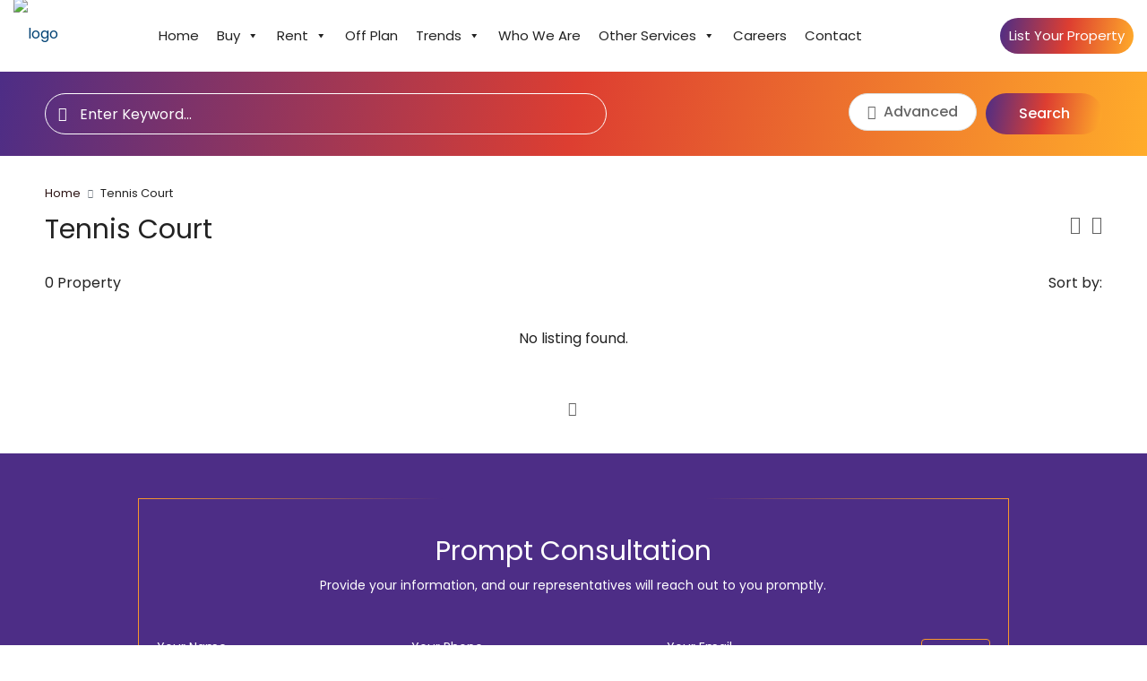

--- FILE ---
content_type: text/html; charset=UTF-8
request_url: http://sevenphoeniixre.com/feature/tennis-court/
body_size: 30596
content:
                                                                                                                                                                                                                                                                                                                                                                                                                                                                                                                                                                                                                                                                                                                                                                                                                                                        <!doctype html>
<html lang="en-US">
<head>
	<meta charset="UTF-8" />
	<meta name="viewport" content="width=device-width, initial-scale=1.0" />
	<link rel="profile" href="https://gmpg.org/xfn/11" />
    <meta name="format-detection" content="telephone=no">
	<link rel="stylesheet" href="https://cdnjs.cloudflare.com/ajax/libs/font-awesome/6.5.1/css/all.min.css" integrity="sha512-DTOQO9RWCH3ppGqcWaEA1BIZOC6xxalwEsw9c2QQeAIftl+Vegovlnee1c9QX4TctnWMn13TZye+giMm8e2LwA==" crossorigin="anonymous" referrerpolicy="no-referrer" />
	<meta name="facebook-domain-verification" content="20v41y4fla3opihioe51bbmuwv0695" />
				<style>								
					form#stickyelements-form input::-moz-placeholder{
						color: #4F4F4F;
					} 
					form#stickyelements-form input::-ms-input-placeholder{
						color: #4F4F4F					} 
					form#stickyelements-form input::-webkit-input-placeholder{
						color: #4F4F4F					}
					form#stickyelements-form input::placeholder{
						color: #4F4F4F					}
					form#stickyelements-form textarea::placeholder {
						color: #4F4F4F					}
					form#stickyelements-form textarea::-moz-placeholder {
						color: #4F4F4F					}					
			</style>	
			<meta name='robots' content='index, follow, max-image-preview:large, max-snippet:-1, max-video-preview:-1' />
	<style>img:is([sizes="auto" i], [sizes^="auto," i]) { contain-intrinsic-size: 3000px 1500px }</style>
	
	<!-- This site is optimized with the Yoast SEO plugin v25.7 - https://yoast.com/wordpress/plugins/seo/ -->
	<title>Tennis Court Archives - Seven Phoeniix</title>
	<link rel="canonical" href="https://sevenphoeniixgrp.com/feature/tennis-court/" />
	<meta property="og:locale" content="en_US" />
	<meta property="og:type" content="article" />
	<meta property="og:title" content="Tennis Court Archives - Seven Phoeniix" />
	<meta property="og:url" content="https://sevenphoeniixgrp.com/feature/tennis-court/" />
	<meta property="og:site_name" content="Seven Phoeniix" />
	<meta name="twitter:card" content="summary_large_image" />
	<script type="application/ld+json" class="yoast-schema-graph">{"@context":"https://schema.org","@graph":[{"@type":"CollectionPage","@id":"https://sevenphoeniixgrp.com/feature/tennis-court/","url":"https://sevenphoeniixgrp.com/feature/tennis-court/","name":"Tennis Court Archives - Seven Phoeniix","isPartOf":{"@id":"https://sevenphoeniixgrp.com/#website"},"breadcrumb":{"@id":"https://sevenphoeniixgrp.com/feature/tennis-court/#breadcrumb"},"inLanguage":"en-US"},{"@type":"BreadcrumbList","@id":"https://sevenphoeniixgrp.com/feature/tennis-court/#breadcrumb","itemListElement":[{"@type":"ListItem","position":1,"name":"Home","item":"https://sevenphoeniixgrp.com/"},{"@type":"ListItem","position":2,"name":"Tennis Court"}]},{"@type":"WebSite","@id":"https://sevenphoeniixgrp.com/#website","url":"https://sevenphoeniixgrp.com/","name":"Seven Phoeniix","description":"Real estate","publisher":{"@id":"https://sevenphoeniixgrp.com/#organization"},"potentialAction":[{"@type":"SearchAction","target":{"@type":"EntryPoint","urlTemplate":"https://sevenphoeniixgrp.com/?s={search_term_string}"},"query-input":{"@type":"PropertyValueSpecification","valueRequired":true,"valueName":"search_term_string"}}],"inLanguage":"en-US"},{"@type":"Organization","@id":"https://sevenphoeniixgrp.com/#organization","name":"Seven Phoeniix","url":"https://sevenphoeniixgrp.com/","logo":{"@type":"ImageObject","inLanguage":"en-US","@id":"https://sevenphoeniixgrp.com/#/schema/logo/image/","url":"https://sevenphoeniixgrp.com/wp-content/uploads/2023/12/New-Seven-Phoeniix-Logo.png","contentUrl":"https://sevenphoeniixgrp.com/wp-content/uploads/2023/12/New-Seven-Phoeniix-Logo.png","width":6000,"height":3000,"caption":"Seven Phoeniix"},"image":{"@id":"https://sevenphoeniixgrp.com/#/schema/logo/image/"}}]}</script>
	<!-- / Yoast SEO plugin. -->


<link rel='dns-prefetch' href='//sevenphoeniixgrp.com' />
<link rel='dns-prefetch' href='//www.googletagmanager.com' />
<link rel='dns-prefetch' href='//fonts.googleapis.com' />
<link rel='preconnect' href='https://fonts.gstatic.com' crossorigin />
<link rel="alternate" type="application/rss+xml" title="Seven Phoeniix &raquo; Feed" href="https://sevenphoeniixgrp.com/feed/" />
<link rel="alternate" type="application/rss+xml" title="Seven Phoeniix &raquo; Comments Feed" href="https://sevenphoeniixgrp.com/comments/feed/" />
<link rel="alternate" type="application/rss+xml" title="Seven Phoeniix &raquo; Tennis Court Features Feed" href="https://sevenphoeniixgrp.com/feature/tennis-court/feed/" />
<script type="text/javascript">
/* <![CDATA[ */
window._wpemojiSettings = {"baseUrl":"https:\/\/s.w.org\/images\/core\/emoji\/16.0.1\/72x72\/","ext":".png","svgUrl":"https:\/\/s.w.org\/images\/core\/emoji\/16.0.1\/svg\/","svgExt":".svg","source":{"concatemoji":"http:\/\/sevenphoeniixgrp.com\/wp-includes\/js\/wp-emoji-release.min.js?ver=6.8.2"}};
/*! This file is auto-generated */
!function(s,n){var o,i,e;function c(e){try{var t={supportTests:e,timestamp:(new Date).valueOf()};sessionStorage.setItem(o,JSON.stringify(t))}catch(e){}}function p(e,t,n){e.clearRect(0,0,e.canvas.width,e.canvas.height),e.fillText(t,0,0);var t=new Uint32Array(e.getImageData(0,0,e.canvas.width,e.canvas.height).data),a=(e.clearRect(0,0,e.canvas.width,e.canvas.height),e.fillText(n,0,0),new Uint32Array(e.getImageData(0,0,e.canvas.width,e.canvas.height).data));return t.every(function(e,t){return e===a[t]})}function u(e,t){e.clearRect(0,0,e.canvas.width,e.canvas.height),e.fillText(t,0,0);for(var n=e.getImageData(16,16,1,1),a=0;a<n.data.length;a++)if(0!==n.data[a])return!1;return!0}function f(e,t,n,a){switch(t){case"flag":return n(e,"\ud83c\udff3\ufe0f\u200d\u26a7\ufe0f","\ud83c\udff3\ufe0f\u200b\u26a7\ufe0f")?!1:!n(e,"\ud83c\udde8\ud83c\uddf6","\ud83c\udde8\u200b\ud83c\uddf6")&&!n(e,"\ud83c\udff4\udb40\udc67\udb40\udc62\udb40\udc65\udb40\udc6e\udb40\udc67\udb40\udc7f","\ud83c\udff4\u200b\udb40\udc67\u200b\udb40\udc62\u200b\udb40\udc65\u200b\udb40\udc6e\u200b\udb40\udc67\u200b\udb40\udc7f");case"emoji":return!a(e,"\ud83e\udedf")}return!1}function g(e,t,n,a){var r="undefined"!=typeof WorkerGlobalScope&&self instanceof WorkerGlobalScope?new OffscreenCanvas(300,150):s.createElement("canvas"),o=r.getContext("2d",{willReadFrequently:!0}),i=(o.textBaseline="top",o.font="600 32px Arial",{});return e.forEach(function(e){i[e]=t(o,e,n,a)}),i}function t(e){var t=s.createElement("script");t.src=e,t.defer=!0,s.head.appendChild(t)}"undefined"!=typeof Promise&&(o="wpEmojiSettingsSupports",i=["flag","emoji"],n.supports={everything:!0,everythingExceptFlag:!0},e=new Promise(function(e){s.addEventListener("DOMContentLoaded",e,{once:!0})}),new Promise(function(t){var n=function(){try{var e=JSON.parse(sessionStorage.getItem(o));if("object"==typeof e&&"number"==typeof e.timestamp&&(new Date).valueOf()<e.timestamp+604800&&"object"==typeof e.supportTests)return e.supportTests}catch(e){}return null}();if(!n){if("undefined"!=typeof Worker&&"undefined"!=typeof OffscreenCanvas&&"undefined"!=typeof URL&&URL.createObjectURL&&"undefined"!=typeof Blob)try{var e="postMessage("+g.toString()+"("+[JSON.stringify(i),f.toString(),p.toString(),u.toString()].join(",")+"));",a=new Blob([e],{type:"text/javascript"}),r=new Worker(URL.createObjectURL(a),{name:"wpTestEmojiSupports"});return void(r.onmessage=function(e){c(n=e.data),r.terminate(),t(n)})}catch(e){}c(n=g(i,f,p,u))}t(n)}).then(function(e){for(var t in e)n.supports[t]=e[t],n.supports.everything=n.supports.everything&&n.supports[t],"flag"!==t&&(n.supports.everythingExceptFlag=n.supports.everythingExceptFlag&&n.supports[t]);n.supports.everythingExceptFlag=n.supports.everythingExceptFlag&&!n.supports.flag,n.DOMReady=!1,n.readyCallback=function(){n.DOMReady=!0}}).then(function(){return e}).then(function(){var e;n.supports.everything||(n.readyCallback(),(e=n.source||{}).concatemoji?t(e.concatemoji):e.wpemoji&&e.twemoji&&(t(e.twemoji),t(e.wpemoji)))}))}((window,document),window._wpemojiSettings);
/* ]]> */
</script>

<link rel='stylesheet' id='hfe-widgets-style-css' href='http://sevenphoeniixgrp.com/wp-content/plugins/header-footer-elementor/inc/widgets-css/frontend.css?ver=2.4.9' type='text/css' media='all' />
<link rel='stylesheet' id='premium-addons-css' href='http://sevenphoeniixgrp.com/wp-content/plugins/premium-addons-for-elementor/assets/frontend/min-css/premium-addons.min.css?ver=4.11.29' type='text/css' media='all' />
<style id='wp-emoji-styles-inline-css' type='text/css'>

	img.wp-smiley, img.emoji {
		display: inline !important;
		border: none !important;
		box-shadow: none !important;
		height: 1em !important;
		width: 1em !important;
		margin: 0 0.07em !important;
		vertical-align: -0.1em !important;
		background: none !important;
		padding: 0 !important;
	}
</style>
<link rel='stylesheet' id='wp-block-library-css' href='http://sevenphoeniixgrp.com/wp-includes/css/dist/block-library/style.min.css?ver=6.8.2' type='text/css' media='all' />
<style id='classic-theme-styles-inline-css' type='text/css'>
/*! This file is auto-generated */
.wp-block-button__link{color:#fff;background-color:#32373c;border-radius:9999px;box-shadow:none;text-decoration:none;padding:calc(.667em + 2px) calc(1.333em + 2px);font-size:1.125em}.wp-block-file__button{background:#32373c;color:#fff;text-decoration:none}
</style>
<style id='global-styles-inline-css' type='text/css'>
:root{--wp--preset--aspect-ratio--square: 1;--wp--preset--aspect-ratio--4-3: 4/3;--wp--preset--aspect-ratio--3-4: 3/4;--wp--preset--aspect-ratio--3-2: 3/2;--wp--preset--aspect-ratio--2-3: 2/3;--wp--preset--aspect-ratio--16-9: 16/9;--wp--preset--aspect-ratio--9-16: 9/16;--wp--preset--color--black: #000000;--wp--preset--color--cyan-bluish-gray: #abb8c3;--wp--preset--color--white: #ffffff;--wp--preset--color--pale-pink: #f78da7;--wp--preset--color--vivid-red: #cf2e2e;--wp--preset--color--luminous-vivid-orange: #ff6900;--wp--preset--color--luminous-vivid-amber: #fcb900;--wp--preset--color--light-green-cyan: #7bdcb5;--wp--preset--color--vivid-green-cyan: #00d084;--wp--preset--color--pale-cyan-blue: #8ed1fc;--wp--preset--color--vivid-cyan-blue: #0693e3;--wp--preset--color--vivid-purple: #9b51e0;--wp--preset--gradient--vivid-cyan-blue-to-vivid-purple: linear-gradient(135deg,rgba(6,147,227,1) 0%,rgb(155,81,224) 100%);--wp--preset--gradient--light-green-cyan-to-vivid-green-cyan: linear-gradient(135deg,rgb(122,220,180) 0%,rgb(0,208,130) 100%);--wp--preset--gradient--luminous-vivid-amber-to-luminous-vivid-orange: linear-gradient(135deg,rgba(252,185,0,1) 0%,rgba(255,105,0,1) 100%);--wp--preset--gradient--luminous-vivid-orange-to-vivid-red: linear-gradient(135deg,rgba(255,105,0,1) 0%,rgb(207,46,46) 100%);--wp--preset--gradient--very-light-gray-to-cyan-bluish-gray: linear-gradient(135deg,rgb(238,238,238) 0%,rgb(169,184,195) 100%);--wp--preset--gradient--cool-to-warm-spectrum: linear-gradient(135deg,rgb(74,234,220) 0%,rgb(151,120,209) 20%,rgb(207,42,186) 40%,rgb(238,44,130) 60%,rgb(251,105,98) 80%,rgb(254,248,76) 100%);--wp--preset--gradient--blush-light-purple: linear-gradient(135deg,rgb(255,206,236) 0%,rgb(152,150,240) 100%);--wp--preset--gradient--blush-bordeaux: linear-gradient(135deg,rgb(254,205,165) 0%,rgb(254,45,45) 50%,rgb(107,0,62) 100%);--wp--preset--gradient--luminous-dusk: linear-gradient(135deg,rgb(255,203,112) 0%,rgb(199,81,192) 50%,rgb(65,88,208) 100%);--wp--preset--gradient--pale-ocean: linear-gradient(135deg,rgb(255,245,203) 0%,rgb(182,227,212) 50%,rgb(51,167,181) 100%);--wp--preset--gradient--electric-grass: linear-gradient(135deg,rgb(202,248,128) 0%,rgb(113,206,126) 100%);--wp--preset--gradient--midnight: linear-gradient(135deg,rgb(2,3,129) 0%,rgb(40,116,252) 100%);--wp--preset--font-size--small: 13px;--wp--preset--font-size--medium: 20px;--wp--preset--font-size--large: 36px;--wp--preset--font-size--x-large: 42px;--wp--preset--spacing--20: 0.44rem;--wp--preset--spacing--30: 0.67rem;--wp--preset--spacing--40: 1rem;--wp--preset--spacing--50: 1.5rem;--wp--preset--spacing--60: 2.25rem;--wp--preset--spacing--70: 3.38rem;--wp--preset--spacing--80: 5.06rem;--wp--preset--shadow--natural: 6px 6px 9px rgba(0, 0, 0, 0.2);--wp--preset--shadow--deep: 12px 12px 50px rgba(0, 0, 0, 0.4);--wp--preset--shadow--sharp: 6px 6px 0px rgba(0, 0, 0, 0.2);--wp--preset--shadow--outlined: 6px 6px 0px -3px rgba(255, 255, 255, 1), 6px 6px rgba(0, 0, 0, 1);--wp--preset--shadow--crisp: 6px 6px 0px rgba(0, 0, 0, 1);}:where(.is-layout-flex){gap: 0.5em;}:where(.is-layout-grid){gap: 0.5em;}body .is-layout-flex{display: flex;}.is-layout-flex{flex-wrap: wrap;align-items: center;}.is-layout-flex > :is(*, div){margin: 0;}body .is-layout-grid{display: grid;}.is-layout-grid > :is(*, div){margin: 0;}:where(.wp-block-columns.is-layout-flex){gap: 2em;}:where(.wp-block-columns.is-layout-grid){gap: 2em;}:where(.wp-block-post-template.is-layout-flex){gap: 1.25em;}:where(.wp-block-post-template.is-layout-grid){gap: 1.25em;}.has-black-color{color: var(--wp--preset--color--black) !important;}.has-cyan-bluish-gray-color{color: var(--wp--preset--color--cyan-bluish-gray) !important;}.has-white-color{color: var(--wp--preset--color--white) !important;}.has-pale-pink-color{color: var(--wp--preset--color--pale-pink) !important;}.has-vivid-red-color{color: var(--wp--preset--color--vivid-red) !important;}.has-luminous-vivid-orange-color{color: var(--wp--preset--color--luminous-vivid-orange) !important;}.has-luminous-vivid-amber-color{color: var(--wp--preset--color--luminous-vivid-amber) !important;}.has-light-green-cyan-color{color: var(--wp--preset--color--light-green-cyan) !important;}.has-vivid-green-cyan-color{color: var(--wp--preset--color--vivid-green-cyan) !important;}.has-pale-cyan-blue-color{color: var(--wp--preset--color--pale-cyan-blue) !important;}.has-vivid-cyan-blue-color{color: var(--wp--preset--color--vivid-cyan-blue) !important;}.has-vivid-purple-color{color: var(--wp--preset--color--vivid-purple) !important;}.has-black-background-color{background-color: var(--wp--preset--color--black) !important;}.has-cyan-bluish-gray-background-color{background-color: var(--wp--preset--color--cyan-bluish-gray) !important;}.has-white-background-color{background-color: var(--wp--preset--color--white) !important;}.has-pale-pink-background-color{background-color: var(--wp--preset--color--pale-pink) !important;}.has-vivid-red-background-color{background-color: var(--wp--preset--color--vivid-red) !important;}.has-luminous-vivid-orange-background-color{background-color: var(--wp--preset--color--luminous-vivid-orange) !important;}.has-luminous-vivid-amber-background-color{background-color: var(--wp--preset--color--luminous-vivid-amber) !important;}.has-light-green-cyan-background-color{background-color: var(--wp--preset--color--light-green-cyan) !important;}.has-vivid-green-cyan-background-color{background-color: var(--wp--preset--color--vivid-green-cyan) !important;}.has-pale-cyan-blue-background-color{background-color: var(--wp--preset--color--pale-cyan-blue) !important;}.has-vivid-cyan-blue-background-color{background-color: var(--wp--preset--color--vivid-cyan-blue) !important;}.has-vivid-purple-background-color{background-color: var(--wp--preset--color--vivid-purple) !important;}.has-black-border-color{border-color: var(--wp--preset--color--black) !important;}.has-cyan-bluish-gray-border-color{border-color: var(--wp--preset--color--cyan-bluish-gray) !important;}.has-white-border-color{border-color: var(--wp--preset--color--white) !important;}.has-pale-pink-border-color{border-color: var(--wp--preset--color--pale-pink) !important;}.has-vivid-red-border-color{border-color: var(--wp--preset--color--vivid-red) !important;}.has-luminous-vivid-orange-border-color{border-color: var(--wp--preset--color--luminous-vivid-orange) !important;}.has-luminous-vivid-amber-border-color{border-color: var(--wp--preset--color--luminous-vivid-amber) !important;}.has-light-green-cyan-border-color{border-color: var(--wp--preset--color--light-green-cyan) !important;}.has-vivid-green-cyan-border-color{border-color: var(--wp--preset--color--vivid-green-cyan) !important;}.has-pale-cyan-blue-border-color{border-color: var(--wp--preset--color--pale-cyan-blue) !important;}.has-vivid-cyan-blue-border-color{border-color: var(--wp--preset--color--vivid-cyan-blue) !important;}.has-vivid-purple-border-color{border-color: var(--wp--preset--color--vivid-purple) !important;}.has-vivid-cyan-blue-to-vivid-purple-gradient-background{background: var(--wp--preset--gradient--vivid-cyan-blue-to-vivid-purple) !important;}.has-light-green-cyan-to-vivid-green-cyan-gradient-background{background: var(--wp--preset--gradient--light-green-cyan-to-vivid-green-cyan) !important;}.has-luminous-vivid-amber-to-luminous-vivid-orange-gradient-background{background: var(--wp--preset--gradient--luminous-vivid-amber-to-luminous-vivid-orange) !important;}.has-luminous-vivid-orange-to-vivid-red-gradient-background{background: var(--wp--preset--gradient--luminous-vivid-orange-to-vivid-red) !important;}.has-very-light-gray-to-cyan-bluish-gray-gradient-background{background: var(--wp--preset--gradient--very-light-gray-to-cyan-bluish-gray) !important;}.has-cool-to-warm-spectrum-gradient-background{background: var(--wp--preset--gradient--cool-to-warm-spectrum) !important;}.has-blush-light-purple-gradient-background{background: var(--wp--preset--gradient--blush-light-purple) !important;}.has-blush-bordeaux-gradient-background{background: var(--wp--preset--gradient--blush-bordeaux) !important;}.has-luminous-dusk-gradient-background{background: var(--wp--preset--gradient--luminous-dusk) !important;}.has-pale-ocean-gradient-background{background: var(--wp--preset--gradient--pale-ocean) !important;}.has-electric-grass-gradient-background{background: var(--wp--preset--gradient--electric-grass) !important;}.has-midnight-gradient-background{background: var(--wp--preset--gradient--midnight) !important;}.has-small-font-size{font-size: var(--wp--preset--font-size--small) !important;}.has-medium-font-size{font-size: var(--wp--preset--font-size--medium) !important;}.has-large-font-size{font-size: var(--wp--preset--font-size--large) !important;}.has-x-large-font-size{font-size: var(--wp--preset--font-size--x-large) !important;}
:where(.wp-block-post-template.is-layout-flex){gap: 1.25em;}:where(.wp-block-post-template.is-layout-grid){gap: 1.25em;}
:where(.wp-block-columns.is-layout-flex){gap: 2em;}:where(.wp-block-columns.is-layout-grid){gap: 2em;}
:root :where(.wp-block-pullquote){font-size: 1.5em;line-height: 1.6;}
</style>
<link rel='stylesheet' id='contact-form-7-css' href='http://sevenphoeniixgrp.com/wp-content/plugins/contact-form-7/includes/css/styles.css?ver=6.1.1' type='text/css' media='all' />
<link rel='stylesheet' id='hfe-style-css' href='http://sevenphoeniixgrp.com/wp-content/plugins/header-footer-elementor/assets/css/header-footer-elementor.css?ver=2.4.9' type='text/css' media='all' />
<link rel='stylesheet' id='elementor-frontend-css' href='http://sevenphoeniixgrp.com/wp-content/plugins/elementor/assets/css/frontend.min.css?ver=3.30.0' type='text/css' media='all' />
<link rel='stylesheet' id='elementor-post-6-css' href='http://sevenphoeniixgrp.com/wp-content/uploads/elementor/css/post-6.css?ver=1751415486' type='text/css' media='all' />
<link rel='stylesheet' id='megamenu-css' href='http://sevenphoeniixgrp.com/wp-content/uploads/maxmegamenu/style.css?ver=c9beff' type='text/css' media='all' />
<link rel='stylesheet' id='dashicons-css' href='http://sevenphoeniixgrp.com/wp-includes/css/dashicons.min.css?ver=6.8.2' type='text/css' media='all' />
<link rel='stylesheet' id='bootstrap-css' href='http://sevenphoeniixgrp.com/wp-content/themes/houzez/css/bootstrap.min.css?ver=4.5.0' type='text/css' media='all' />
<link rel='stylesheet' id='bootstrap-select-css' href='http://sevenphoeniixgrp.com/wp-content/themes/houzez/css/bootstrap-select.min.css?ver=1.13.18' type='text/css' media='all' />
<link rel='stylesheet' id='font-awesome-5-all-css' href='http://sevenphoeniixgrp.com/wp-content/plugins/elementor/assets/lib/font-awesome/css/all.min.css?ver=4.11.29' type='text/css' media='all' />
<link rel='stylesheet' id='houzez-icons-css' href='http://sevenphoeniixgrp.com/wp-content/themes/houzez/css/icons.css?ver=2.8.6.1' type='text/css' media='all' />
<link rel='stylesheet' id='slick-min-css' href='http://sevenphoeniixgrp.com/wp-content/themes/houzez/css/slick-min.css?ver=2.8.6.1' type='text/css' media='all' />
<link rel='stylesheet' id='slick-theme-min-css' href='http://sevenphoeniixgrp.com/wp-content/themes/houzez/css/slick-theme-min.css?ver=2.8.6.1' type='text/css' media='all' />
<link rel='stylesheet' id='jquery-ui-css' href='http://sevenphoeniixgrp.com/wp-content/themes/houzez/css/jquery-ui.min.css?ver=1.12.1' type='text/css' media='all' />
<link rel='stylesheet' id='bootstrap-datepicker-css' href='http://sevenphoeniixgrp.com/wp-content/themes/houzez/css/bootstrap-datepicker.min.css?ver=1.8.0' type='text/css' media='all' />
<link rel='stylesheet' id='houzez-main-css' href='http://sevenphoeniixgrp.com/wp-content/themes/houzez/css/main.css?ver=2.8.6.1' type='text/css' media='all' />
<link rel='stylesheet' id='houzez-styling-options-css' href='http://sevenphoeniixgrp.com/wp-content/themes/houzez/css/styling-options.css?ver=2.8.6.1' type='text/css' media='all' />
<link rel='stylesheet' id='houzez-style-css' href='http://sevenphoeniixgrp.com/wp-content/themes/houzez/style.css?ver=2.8.6.1' type='text/css' media='all' />
<style id='houzez-style-inline-css' type='text/css'>

        @media (min-width: 1200px) {
          .container {
              max-width: 1210px;
          }
        }
        body {
            font-family: Poppins;
            font-size: 16px;
            font-weight: 400;
            line-height: 24px;
            text-transform: none;
        }
        .main-nav,
        .dropdown-menu,
        .login-register,
        .btn.btn-create-listing,
        .logged-in-nav,
        .btn-phone-number {
          font-family: Poppins;
          font-size: 14px;
          font-weight: 500;
          text-align: left;
          text-transform: capitalize;
        }

        .btn,
        .form-control,
        .bootstrap-select .text,
        .sort-by-title,
        .woocommerce ul.products li.product .button {
          font-family: Poppins;
          font-size: 16px; 
        }
        
        h1, h2, h3, h4, h5, h6, .item-title {
          font-family: Poppins;
          font-weight: 400;
          text-transform: capitalize;
        }

        .post-content-wrap h1, .post-content-wrap h2, .post-content-wrap h3, .post-content-wrap h4, .post-content-wrap h5, .post-content-wrap h6 {
          font-weight: 400;
          text-transform: capitalize;
          text-align: inherit; 
        }

        .top-bar-wrap {
            font-family: Poppins;
            font-size: 14px;
            font-weight: 300;
            line-height: 25px;
            text-align: left;
            text-transform: none;   
        }
        .footer-wrap {
            font-family: Poppins;
            font-size: 14px;
            font-weight: 300;
            line-height: 25px;
            text-align: left;
            text-transform: none;
        }
        
        .header-v1 .header-inner-wrap,
        .header-v1 .navbar-logged-in-wrap {
            line-height: 60px;
            height: 60px; 
        }
        .header-v2 .header-top .navbar {
          height: 110px; 
        }

        .header-v2 .header-bottom .header-inner-wrap,
        .header-v2 .header-bottom .navbar-logged-in-wrap {
          line-height: 54px;
          height: 54px; 
        }

        .header-v3 .header-top .header-inner-wrap,
        .header-v3 .header-top .header-contact-wrap {
          height: 80px;
          line-height: 80px; 
        }
        .header-v3 .header-bottom .header-inner-wrap,
        .header-v3 .header-bottom .navbar-logged-in-wrap {
          line-height: 54px;
          height: 54px; 
        }
        .header-v4 .header-inner-wrap,
        .header-v4 .navbar-logged-in-wrap {
          line-height: 80px;
          height: 80px; 
        }
        .header-v5 .header-top .header-inner-wrap,
        .header-v5 .header-top .navbar-logged-in-wrap {
          line-height: 110px;
          height: 110px; 
        }
        .header-v5 .header-bottom .header-inner-wrap {
          line-height: 54px;
          height: 54px; 
        }
        .header-v6 .header-inner-wrap,
        .header-v6 .navbar-logged-in-wrap {
          height: 60px;
          line-height: 60px; 
        }
        @media (min-width: 1200px) {
            .header-v5 .header-top .container {
                max-width: 1170px;
            }
        }
    
      body,
      .main-wrap,
      .fw-property-documents-wrap h3 span, 
      .fw-property-details-wrap h3 span {
        background-color: #ffffff; 
      }
      .houzez-main-wrap-v2, .main-wrap.agent-detail-page-v2 {
        background-color: #ffffff;
      }

       body,
      .form-control,
      .bootstrap-select .text,
      .item-title a,
      .listing-tabs .nav-tabs .nav-link,
      .item-wrap-v2 .item-amenities li span,
      .item-wrap-v2 .item-amenities li:before,
      .item-parallax-wrap .item-price-wrap,
      .list-view .item-body .item-price-wrap,
      .property-slider-item .item-price-wrap,
      .page-title-wrap .item-price-wrap,
      .agent-information .agent-phone span a,
      .property-overview-wrap ul li strong,
      .mobile-property-title .item-price-wrap .item-price,
      .fw-property-features-left li a,
      .lightbox-content-wrap .item-price-wrap,
      .blog-post-item-v1 .blog-post-title h3 a,
      .blog-post-content-widget h4 a,
      .property-item-widget .right-property-item-widget-wrap .item-price-wrap,
      .login-register-form .modal-header .login-register-tabs .nav-link.active,
      .agent-list-wrap .agent-list-content h2 a,
      .agent-list-wrap .agent-list-contact li a,
      .agent-contacts-wrap li a,
      .menu-edit-property li a,
      .statistic-referrals-list li a,
      .chart-nav .nav-pills .nav-link,
      .dashboard-table-properties td .property-payment-status,
      .dashboard-mobile-edit-menu-wrap .bootstrap-select > .dropdown-toggle.bs-placeholder,
      .payment-method-block .radio-tab .control-text,
      .post-title-wrap h2 a,
      .lead-nav-tab.nav-pills .nav-link,
      .deals-nav-tab.nav-pills .nav-link,
      .btn-light-grey-outlined:hover,
      button:not(.bs-placeholder) .filter-option-inner-inner,
      .fw-property-floor-plans-wrap .floor-plans-tabs a,
      .products > .product > .item-body > a,
      .woocommerce ul.products li.product .price,
      .woocommerce div.product p.price, 
      .woocommerce div.product span.price,
      .woocommerce #reviews #comments ol.commentlist li .meta,
      .woocommerce-MyAccount-navigation ul li a,
      .activitiy-item-close-button a,
      .property-section-wrap li a {
       color: #222222; 
     }


    
      a,
      a:hover,
      a:active,
      a:focus,
      .primary-text,
      .btn-clear,
      .btn-apply,
      .btn-primary-outlined,
      .btn-primary-outlined:before,
      .item-title a:hover,
      .sort-by .bootstrap-select .bs-placeholder,
      .sort-by .bootstrap-select > .btn,
      .sort-by .bootstrap-select > .btn:active,
      .page-link,
      .page-link:hover,
      .accordion-title:before,
      .blog-post-content-widget h4 a:hover,
      .agent-list-wrap .agent-list-content h2 a:hover,
      .agent-list-wrap .agent-list-contact li a:hover,
      .agent-contacts-wrap li a:hover,
      .agent-nav-wrap .nav-pills .nav-link,
      .dashboard-side-menu-wrap .side-menu-dropdown a.active,
      .menu-edit-property li a.active,
      .menu-edit-property li a:hover,
      .dashboard-statistic-block h3 .fa,
      .statistic-referrals-list li a:hover,
      .chart-nav .nav-pills .nav-link.active,
      .board-message-icon-wrap.active,
      .post-title-wrap h2 a:hover,
      .listing-switch-view .switch-btn.active,
      .item-wrap-v6 .item-price-wrap,
      .listing-v6 .list-view .item-body .item-price-wrap,
      .woocommerce nav.woocommerce-pagination ul li a, 
      .woocommerce nav.woocommerce-pagination ul li span,
      .woocommerce-MyAccount-navigation ul li a:hover,
      .property-schedule-tour-form-wrap .control input:checked ~ .control__indicator,
      .property-schedule-tour-form-wrap .control:hover,
      .property-walkscore-wrap-v2 .score-details .houzez-icon,
      .login-register .btn-icon-login-register + .dropdown-menu a,
      .activitiy-item-close-button a:hover,
      .property-section-wrap li a:hover,
      .agent-detail-page-v2 .agent-nav-wrap .nav-link.active,
      .property-lightbox-v2-sections-navigation .slick-prev, 
      .property-lightbox-v2-sections-navigation .slick-next,
      .property-lightbox-v2-sections-navigation .slick-slide.current-section,
      .property-lightbox-v2-sections-navigation .nav-link.active {
        color: #2b1313; 
      }
      
      .agent-list-position a {
        color: #2b1313; 
      }

      .control input:checked ~ .control__indicator,
      .top-banner-wrap .nav-pills .nav-link,
      .btn-primary-outlined:hover,
      .page-item.active .page-link,
      .slick-prev:hover,
      .slick-prev:focus,
      .slick-next:hover,
      .slick-next:focus,
      .mobile-property-tools .nav-pills .nav-link.active,
      .login-register-form .modal-header,
      .agent-nav-wrap .nav-pills .nav-link.active,
      .board-message-icon-wrap .notification-circle,
      .primary-label,
      .fc-event, .fc-event-dot,
      .compare-table .table-hover > tbody > tr:hover,
      .post-tag,
      .datepicker table tr td.active.active,
      .datepicker table tr td.active.disabled,
      .datepicker table tr td.active.disabled.active,
      .datepicker table tr td.active.disabled.disabled,
      .datepicker table tr td.active.disabled:active,
      .datepicker table tr td.active.disabled:hover,
      .datepicker table tr td.active.disabled:hover.active,
      .datepicker table tr td.active.disabled:hover.disabled,
      .datepicker table tr td.active.disabled:hover:active,
      .datepicker table tr td.active.disabled:hover:hover,
      .datepicker table tr td.active.disabled:hover[disabled],
      .datepicker table tr td.active.disabled[disabled],
      .datepicker table tr td.active:active,
      .datepicker table tr td.active:hover,
      .datepicker table tr td.active:hover.active,
      .datepicker table tr td.active:hover.disabled,
      .datepicker table tr td.active:hover:active,
      .datepicker table tr td.active:hover:hover,
      .datepicker table tr td.active:hover[disabled],
      .datepicker table tr td.active[disabled],
      .ui-slider-horizontal .ui-slider-range,
      .btn-bubble {
        background-color: #2b1313; 
      }

      .control input:checked ~ .control__indicator,
      .btn-primary-outlined,
      .page-item.active .page-link,
      .mobile-property-tools .nav-pills .nav-link.active,
      .agent-nav-wrap .nav-pills .nav-link,
      .agent-nav-wrap .nav-pills .nav-link.active,
      .chart-nav .nav-pills .nav-link.active,
      .dashaboard-snake-nav .step-block.active,
      .fc-event,
      .fc-event-dot,
      .property-schedule-tour-form-wrap .control input:checked ~ .control__indicator,
      .agent-detail-page-v2 .agent-nav-wrap .nav-link.active {
        border-color: #2b1313; 
      }

      .slick-arrow:hover {
        background-color: rgba(119,199,32,0.74); 
      }

      .slick-arrow {
        background-color: #2b1313; 
      }

      .property-banner .nav-pills .nav-link.active {
        background-color: rgba(119,199,32,0.74) !important; 
      }

      .property-navigation-wrap a.active {
        color: #2b1313;
        -webkit-box-shadow: inset 0 -3px #2b1313;
        box-shadow: inset 0 -3px #2b1313; 
      }

      .btn-primary,
      .fc-button-primary,
      .woocommerce nav.woocommerce-pagination ul li a:focus, 
      .woocommerce nav.woocommerce-pagination ul li a:hover, 
      .woocommerce nav.woocommerce-pagination ul li span.current {
        color: #fff;
        background-color: #2b1313;
        border-color: #2b1313; 
      }
      .btn-primary:focus, .btn-primary:focus:active,
      .fc-button-primary:focus,
      .fc-button-primary:focus:active {
        color: #fff;
        background-color: #2b1313;
        border-color: #2b1313; 
      }
      .btn-primary:hover,
      .fc-button-primary:hover {
        color: #fff;
        background-color: #77c720;
        border-color: #77c720; 
      }
      .btn-primary:active, 
      .btn-primary:not(:disabled):not(:disabled):active,
      .fc-button-primary:active,
      .fc-button-primary:not(:disabled):not(:disabled):active {
        color: #fff;
        background-color: #77c720;
        border-color: #77c720; 
      }

      .btn-secondary,
      .woocommerce span.onsale,
      .woocommerce ul.products li.product .button,
      .woocommerce #respond input#submit.alt, 
      .woocommerce a.button.alt, 
      .woocommerce button.button.alt, 
      .woocommerce input.button.alt,
      .woocommerce #review_form #respond .form-submit input,
      .woocommerce #respond input#submit, 
      .woocommerce a.button, 
      .woocommerce button.button, 
      .woocommerce input.button {
        color: #fff;
        background-color: #77c720;
        border-color: #77c720; 
      }
      .woocommerce ul.products li.product .button:focus,
      .woocommerce ul.products li.product .button:active,
      .woocommerce #respond input#submit.alt:focus, 
      .woocommerce a.button.alt:focus, 
      .woocommerce button.button.alt:focus, 
      .woocommerce input.button.alt:focus,
      .woocommerce #respond input#submit.alt:active, 
      .woocommerce a.button.alt:active, 
      .woocommerce button.button.alt:active, 
      .woocommerce input.button.alt:active,
      .woocommerce #review_form #respond .form-submit input:focus,
      .woocommerce #review_form #respond .form-submit input:active,
      .woocommerce #respond input#submit:active, 
      .woocommerce a.button:active, 
      .woocommerce button.button:active, 
      .woocommerce input.button:active,
      .woocommerce #respond input#submit:focus, 
      .woocommerce a.button:focus, 
      .woocommerce button.button:focus, 
      .woocommerce input.button:focus {
        color: #fff;
        background-color: #77c720;
        border-color: #77c720; 
      }
      .btn-secondary:hover,
      .woocommerce ul.products li.product .button:hover,
      .woocommerce #respond input#submit.alt:hover, 
      .woocommerce a.button.alt:hover, 
      .woocommerce button.button.alt:hover, 
      .woocommerce input.button.alt:hover,
      .woocommerce #review_form #respond .form-submit input:hover,
      .woocommerce #respond input#submit:hover, 
      .woocommerce a.button:hover, 
      .woocommerce button.button:hover, 
      .woocommerce input.button:hover {
        color: #fff;
        background-color: #333333;
        border-color: #333333; 
      }
      .btn-secondary:active, 
      .btn-secondary:not(:disabled):not(:disabled):active {
        color: #fff;
        background-color: #333333;
        border-color: #333333; 
      }

      .btn-primary-outlined {
        color: #2b1313;
        background-color: transparent;
        border-color: #2b1313; 
      }
      .btn-primary-outlined:focus, .btn-primary-outlined:focus:active {
        color: #2b1313;
        background-color: transparent;
        border-color: #2b1313; 
      }
      .btn-primary-outlined:hover {
        color: #fff;
        background-color: #77c720;
        border-color: #77c720; 
      }
      .btn-primary-outlined:active, .btn-primary-outlined:not(:disabled):not(:disabled):active {
        color: #2b1313;
        background-color: rgba(26, 26, 26, 0);
        border-color: #77c720; 
      }

      .btn-secondary-outlined {
        color: #77c720;
        background-color: transparent;
        border-color: #77c720; 
      }
      .btn-secondary-outlined:focus, .btn-secondary-outlined:focus:active {
        color: #77c720;
        background-color: transparent;
        border-color: #77c720; 
      }
      .btn-secondary-outlined:hover {
        color: #fff;
        background-color: #333333;
        border-color: #333333; 
      }
      .btn-secondary-outlined:active, .btn-secondary-outlined:not(:disabled):not(:disabled):active {
        color: #77c720;
        background-color: rgba(26, 26, 26, 0);
        border-color: #333333; 
      }

      .btn-call {
        color: #77c720;
        background-color: transparent;
        border-color: #77c720; 
      }
      .btn-call:focus, .btn-call:focus:active {
        color: #77c720;
        background-color: transparent;
        border-color: #77c720; 
      }
      .btn-call:hover {
        color: #77c720;
        background-color: rgba(26, 26, 26, 0);
        border-color: #333333; 
      }
      .btn-call:active, .btn-call:not(:disabled):not(:disabled):active {
        color: #77c720;
        background-color: rgba(26, 26, 26, 0);
        border-color: #333333; 
      }
      .icon-delete .btn-loader:after{
          border-color: #2b1313 transparent #2b1313 transparent
      }
    
      .header-v1 {
        background-color: #004274;
        border-bottom: 1px solid #004274; 
      }

      .header-v1 a.nav-link {
        color: #ffffff; 
      }

      .header-v1 a.nav-link:hover,
      .header-v1 a.nav-link:active {
        color: #00aeff;
        background-color: rgba(255,255,255,0.2); 
      }
      .header-desktop .main-nav .nav-link {
          letter-spacing: 0.0px;
      }
    
      .header-v2 .header-top,
      .header-v5 .header-top,
      .header-v2 .header-contact-wrap {
        background-color: #ffffff; 
      }

      .header-v2 .header-bottom, 
      .header-v5 .header-bottom {
        background-color: #004274;
      }

      .header-v2 .header-contact-wrap .header-contact-right, .header-v2 .header-contact-wrap .header-contact-right a, .header-contact-right a:hover, header-contact-right a:active {
        color: #004274; 
      }

      .header-v2 .header-contact-left {
        color: #004274; 
      }

      .header-v2 .header-bottom,
      .header-v2 .navbar-nav > li,
      .header-v2 .navbar-nav > li:first-of-type,
      .header-v5 .header-bottom,
      .header-v5 .navbar-nav > li,
      .header-v5 .navbar-nav > li:first-of-type {
        border-color: rgba(255,255,255,0.2);
      }

      .header-v2 a.nav-link,
      .header-v5 a.nav-link {
        color: #ffffff; 
      }

      .header-v2 a.nav-link:hover,
      .header-v2 a.nav-link:active,
      .header-v5 a.nav-link:hover,
      .header-v5 a.nav-link:active {
        color: #00aeff;
        background-color: rgba(255,255,255,0.2); 
      }

      .header-v2 .header-contact-right a:hover, 
      .header-v2 .header-contact-right a:active,
      .header-v3 .header-contact-right a:hover, 
      .header-v3 .header-contact-right a:active {
        background-color: transparent;
      }

      .header-v2 .header-social-icons a,
      .header-v5 .header-social-icons a {
        color: #004274; 
      }
    
      .header-v3 .header-top {
        background-color: #004274; 
      }

      .header-v3 .header-bottom {
        background-color: #004272; 
      }

      .header-v3 .header-contact,
      .header-v3-mobile {
        background-color: #00aeef;
        color: #ffffff; 
      }

      .header-v3 .header-bottom,
      .header-v3 .login-register,
      .header-v3 .navbar-nav > li,
      .header-v3 .navbar-nav > li:first-of-type {
        border-color: ; 
      }

      .header-v3 a.nav-link, 
      .header-v3 .header-contact-right a:hover, .header-v3 .header-contact-right a:active {
        color: #ffffff; 
      }

      .header-v3 a.nav-link:hover,
      .header-v3 a.nav-link:active {
        color: #00aeff;
        background-color: rgba(255,255,255,0.2); 
      }

      .header-v3 .header-social-icons a {
        color: #FFFFFF; 
      }
    
      .header-v4 {
        background-color: #ffffff; 
      }

      .header-v4 a.nav-link {
        color: #000000; 
      }

      .header-v4 a.nav-link:hover,
      .header-v4 a.nav-link:active {
        color: #77c720;
        background-color: rgba(255,255,255,0.2); 
      }
    
      .header-v6 .header-top {
        background-color: #00AEEF; 
      }

      .header-v6 a.nav-link {
        color: #FFFFFF; 
      }

      .header-v6 a.nav-link:hover,
      .header-v6 a.nav-link:active {
        color: #00aeff;
        background-color: rgba(255,255,255,0.2); 
      }

      .header-v6 .header-social-icons a {
        color: #FFFFFF; 
      }
    
      .header-mobile {
        background-color: #ffffff; 
      }
      .header-mobile .toggle-button-left,
      .header-mobile .toggle-button-right {
        color: #000000; 
      }

      .nav-mobile .logged-in-nav a,
      .nav-mobile .main-nav,
      .nav-mobile .navi-login-register {
        background-color: #ffffff; 
      }

      .nav-mobile .logged-in-nav a,
      .nav-mobile .main-nav .nav-item .nav-item a,
      .nav-mobile .main-nav .nav-item a,
      .navi-login-register .main-nav .nav-item a {
        color: #000000;
        border-bottom: 1px solid #ffffff;
        background-color: #ffffff;
      }

      .nav-mobile .btn-create-listing,
      .navi-login-register .btn-create-listing {
        color: #fff;
        border: 1px solid #2b1313;
        background-color: #2b1313; 
      }

      .nav-mobile .btn-create-listing:hover, .nav-mobile .btn-create-listing:active,
      .navi-login-register .btn-create-listing:hover,
      .navi-login-register .btn-create-listing:active {
        color: #fff;
        border: 1px solid #2b1313;
        background-color: rgba(0, 174, 255, 0.65); 
      }
    
      .header-transparent-wrap .header-v4 {
        background-color: transparent;
        border-bottom: 1px none rgba(255,255,255,0.3); 
      }

      .header-transparent-wrap .header-v4 a {
        color: #ffffff; 
      }

      .header-transparent-wrap .header-v4 a:hover,
      .header-transparent-wrap .header-v4 a:active {
        color: #d33d36;
        background-color: rgba(255, 255, 255, 0.1); 
      }
    
      .main-nav .navbar-nav .nav-item .dropdown-menu,
      .login-register .login-register-nav li .dropdown-menu {
        background-color: rgba(255,255,255,0.95); 
      }

      .login-register .login-register-nav li .dropdown-menu:before {
          border-left-color: rgba(255,255,255,0.95);
          border-top-color: rgba(255,255,255,0.95);
      }

      .main-nav .navbar-nav .nav-item .nav-item a,
      .login-register .login-register-nav li .dropdown-menu .nav-item a {
        color: #2e3e49;
        border-bottom: 1px solid #e6e6e6; 
      }

      .main-nav .navbar-nav .nav-item .nav-item a:hover,
      .main-nav .navbar-nav .nav-item .nav-item a:active,
      .login-register .login-register-nav li .dropdown-menu .nav-item a:hover {
        color: #00aeef; 
      }
      .main-nav .navbar-nav .nav-item .nav-item a:hover,
      .main-nav .navbar-nav .nav-item .nav-item a:active,
      .login-register .login-register-nav li .dropdown-menu .nav-item a:hover {
          background-color: rgba(0, 174, 255, 0.1);
      }
    
      .header-main-wrap .btn-create-listing {
        color: #ffffff;
        border: 1px solid #77c720;
        background-color: #5f2f79; 
      }

      .header-main-wrap .btn-create-listing:hover,
      .header-main-wrap .btn-create-listing:active {
        color: rgba(255,255,255,0.65);
        border: 1px solid #77c720;
        background-color: rgba(250,155,42,1); 
      }
    
      .header-transparent-wrap .header-v4 .btn-create-listing {
        color: #ffffff;
        border: 1px solid #ffffff;
        background-color: rgba(255,255,255,0.2); 
      }

      .header-transparent-wrap .header-v4 .btn-create-listing:hover,
      .header-transparent-wrap .header-v4 .btn-create-listing:active {
        color: rgba(255,255,255,0.65);
        border: 1px solid #00AEEF;
        background-color: rgba(0,174,239,1); 
      }
    
      .header-transparent-wrap .logged-in-nav a,
      .logged-in-nav a {
        color: #2e3e49;
        border-color: #e6e6e6;
        background-color: #FFFFFF; 
      }

      .header-transparent-wrap .logged-in-nav a:hover,
      .header-transparent-wrap .logged-in-nav a:active,
      .logged-in-nav a:hover,
      .logged-in-nav a:active {
        color: #2e3e49;
        background-color: rgba(204,204,204,0.15);
        border-color: #e6e6e6; 
      }
    
      .form-control::-webkit-input-placeholder,
      .search-banner-wrap ::-webkit-input-placeholder,
      .advanced-search ::-webkit-input-placeholder,
      .advanced-search-banner-wrap ::-webkit-input-placeholder,
      .overlay-search-advanced-module ::-webkit-input-placeholder {
        color: #a1a7a8; 
      }
      .bootstrap-select > .dropdown-toggle.bs-placeholder, 
      .bootstrap-select > .dropdown-toggle.bs-placeholder:active, 
      .bootstrap-select > .dropdown-toggle.bs-placeholder:focus, 
      .bootstrap-select > .dropdown-toggle.bs-placeholder:hover {
        color: #a1a7a8; 
      }
      .form-control::placeholder,
      .search-banner-wrap ::-webkit-input-placeholder,
      .advanced-search ::-webkit-input-placeholder,
      .advanced-search-banner-wrap ::-webkit-input-placeholder,
      .overlay-search-advanced-module ::-webkit-input-placeholder {
        color: #a1a7a8; 
      }

      .search-banner-wrap ::-moz-placeholder,
      .advanced-search ::-moz-placeholder,
      .advanced-search-banner-wrap ::-moz-placeholder,
      .overlay-search-advanced-module ::-moz-placeholder {
        color: #a1a7a8; 
      }

      .search-banner-wrap :-ms-input-placeholder,
      .advanced-search :-ms-input-placeholder,
      .advanced-search-banner-wrap ::-ms-input-placeholder,
      .overlay-search-advanced-module ::-ms-input-placeholder {
        color: #a1a7a8; 
      }

      .search-banner-wrap :-moz-placeholder,
      .advanced-search :-moz-placeholder,
      .advanced-search-banner-wrap :-moz-placeholder,
      .overlay-search-advanced-module :-moz-placeholder {
        color: #a1a7a8; 
      }

      .advanced-search .form-control,
      .advanced-search .bootstrap-select > .btn,
      .location-trigger,
      .vertical-search-wrap .form-control,
      .vertical-search-wrap .bootstrap-select > .btn,
      .step-search-wrap .form-control,
      .step-search-wrap .bootstrap-select > .btn,
      .advanced-search-banner-wrap .form-control,
      .advanced-search-banner-wrap .bootstrap-select > .btn,
      .search-banner-wrap .form-control,
      .search-banner-wrap .bootstrap-select > .btn,
      .overlay-search-advanced-module .form-control,
      .overlay-search-advanced-module .bootstrap-select > .btn,
      .advanced-search-v2 .advanced-search-btn,
      .advanced-search-v2 .advanced-search-btn:hover {
        border-color: #cccccc; 
      }

      .advanced-search-nav,
      .search-expandable,
      .overlay-search-advanced-module {
        background-color: #FFFFFF; 
      }
      .btn-search {
        color: #ffffff;
        background-color: #77c720;
        border-color: #77c720;
      }
      .btn-search:hover, .btn-search:active  {
        color: #ffffff;
        background-color: #007baf;
        border-color: #007baf;
      }
      .advanced-search-btn {
        color: #666666;
        background-color: #ffffff;
        border-color: #dce0e0; 
      }
      .advanced-search-btn:hover, .advanced-search-btn:active {
        color: #000000;
        background-color: #ffffff;
        border-color: #dce0e0; 
      }
      .advanced-search-btn:focus {
        color: #666666;
        background-color: #ffffff;
        border-color: #dce0e0; 
      }
      .search-expandable-label {
        color: #ffffff;
        background-color: #ff6e00;
      }
      .advanced-search-nav {
        padding-top: 10px;
        padding-bottom: 10px;
      }
      .features-list-wrap .control--checkbox,
      .features-list-wrap .control--radio,
      .range-text, 
      .features-list-wrap .control--checkbox, 
      .features-list-wrap .btn-features-list, 
      .overlay-search-advanced-module .search-title, 
      .overlay-search-advanced-module .overlay-search-module-close {
          color: #222222;
      }
      .advanced-search-half-map {
        background-color: #FFFFFF; 
      }
      .advanced-search-half-map .range-text, 
      .advanced-search-half-map .features-list-wrap .control--checkbox, 
      .advanced-search-half-map .features-list-wrap .btn-features-list {
          color: #222222;
      }
    
      .save-search-btn {
          border-color: #28a745 ;
          background-color: #28a745 ;
          color: #ffffff ;
      }
      .save-search-btn:hover,
      .save-search-btn:active {
          border-color: #28a745;
          background-color: #28a745 ;
          color: #ffffff ;
      }
    .label-featured {
      background-color: #77c720;
      color: #ffffff; 
    }
    
    .dashboard-side-wrap {
      background-color: #00365e; 
    }

    .side-menu a {
      color: #ffffff; 
    }

    .side-menu a.active,
    .side-menu .side-menu-parent-selected > a,
    .side-menu-dropdown a,
    .side-menu a:hover {
      color: #4cc6f4; 
    }
    .dashboard-side-menu-wrap .side-menu-dropdown a.active {
      color: #00aeff
    }
    
      .detail-wrap {
        background-color: rgba(119,199,32,0.1);
        border-color: #77c720; 
      }
    .top-bar-wrap,
    .top-bar-wrap .dropdown-menu,
    .switcher-wrap .dropdown-menu {
      background-color: #000000;
    }
    .top-bar-wrap a,
    .top-bar-contact,
    .top-bar-slogan,
    .top-bar-wrap .btn,
    .top-bar-wrap .dropdown-menu,
    .switcher-wrap .dropdown-menu,
    .top-bar-wrap .navbar-toggler {
      color: #ffffff;
    }
    .top-bar-wrap a:hover,
    .top-bar-wrap a:active,
    .top-bar-wrap .btn:hover,
    .top-bar-wrap .btn:active,
    .top-bar-wrap .dropdown-menu li:hover,
    .top-bar-wrap .dropdown-menu li:active,
    .switcher-wrap .dropdown-menu li:hover,
    .switcher-wrap .dropdown-menu li:active {
      color: rgba(119,199,32,1);
    }
    .class-energy-indicator:nth-child(1) {
        background-color: #33a357;
    }
    .class-energy-indicator:nth-child(2) {
        background-color: #79b752;
    }
    .class-energy-indicator:nth-child(3) {
        background-color: #c3d545;
    }
    .class-energy-indicator:nth-child(4) {
        background-color: #fff12c;
    }
    .class-energy-indicator:nth-child(5) {
        background-color: #edb731;
    }
    .class-energy-indicator:nth-child(6) {
        background-color: #d66f2c;
    }
    .class-energy-indicator:nth-child(7) {
        background-color: #cc232a;
    }
    .class-energy-indicator:nth-child(8) {
        background-color: #cc232a;
    }
    .class-energy-indicator:nth-child(9) {
        background-color: #cc232a;
    }
    .class-energy-indicator:nth-child(10) {
        background-color: #cc232a;
    }
    
      .agent-detail-page-v2 .agent-profile-wrap { background-color:#0e4c7b }
      .agent-detail-page-v2 .agent-list-position a, .agent-detail-page-v2 .agent-profile-header h1, .agent-detail-page-v2 .rating-score-text, .agent-detail-page-v2 .agent-profile-address address, .agent-detail-page-v2 .badge-success { color:#ffffff }

      .agent-detail-page-v2 .all-reviews, .agent-detail-page-v2 .agent-profile-cta a { color:#00aeff }
    
    .footer-top-wrap {
      background-color: #4d2d86; 
    }

    .footer-bottom-wrap {
      background-color: #4d2d86; 
    }

    .footer-top-wrap,
    .footer-top-wrap a,
    .footer-bottom-wrap,
    .footer-bottom-wrap a,
    .footer-top-wrap .property-item-widget .right-property-item-widget-wrap .item-amenities,
    .footer-top-wrap .property-item-widget .right-property-item-widget-wrap .item-price-wrap,
    .footer-top-wrap .blog-post-content-widget h4 a,
    .footer-top-wrap .blog-post-content-widget,
    .footer-top-wrap .form-tools .control,
    .footer-top-wrap .slick-dots li.slick-active button:before,
    .footer-top-wrap .slick-dots li button::before,
    .footer-top-wrap .widget ul:not(.item-amenities):not(.item-price-wrap):not(.contact-list):not(.dropdown-menu):not(.nav-tabs) li span {
      color: #ffffff; 
    }
    
          .footer-top-wrap a:hover,
          .footer-bottom-wrap a:hover,
          .footer-top-wrap .blog-post-content-widget h4 a:hover {
            color: rgba(242,75,37,1); 
          }
        .houzez-osm-cluster {
            background-image: url(https://sevenphoeniixgrp.com/wp-content/uploads/2018/09/cluster.png);
            text-align: center;
            color: #fff;
            width: 48px;
            height: 48px;
            line-height: 48px;
        }
    
</style>
<link rel='stylesheet' id='hfe-elementor-icons-css' href='http://sevenphoeniixgrp.com/wp-content/plugins/elementor/assets/lib/eicons/css/elementor-icons.min.css?ver=5.34.0' type='text/css' media='all' />
<link rel='stylesheet' id='hfe-icons-list-css' href='http://sevenphoeniixgrp.com/wp-content/plugins/elementor/assets/css/widget-icon-list.min.css?ver=3.24.3' type='text/css' media='all' />
<link rel='stylesheet' id='hfe-social-icons-css' href='http://sevenphoeniixgrp.com/wp-content/plugins/elementor/assets/css/widget-social-icons.min.css?ver=3.24.0' type='text/css' media='all' />
<link rel='stylesheet' id='hfe-social-share-icons-brands-css' href='http://sevenphoeniixgrp.com/wp-content/plugins/elementor/assets/lib/font-awesome/css/brands.css?ver=5.15.3' type='text/css' media='all' />
<link rel='stylesheet' id='hfe-social-share-icons-fontawesome-css' href='http://sevenphoeniixgrp.com/wp-content/plugins/elementor/assets/lib/font-awesome/css/fontawesome.css?ver=5.15.3' type='text/css' media='all' />
<link rel='stylesheet' id='hfe-nav-menu-icons-css' href='http://sevenphoeniixgrp.com/wp-content/plugins/elementor/assets/lib/font-awesome/css/solid.css?ver=5.15.3' type='text/css' media='all' />
<link rel='stylesheet' id='ekit-widget-styles-css' href='http://sevenphoeniixgrp.com/wp-content/plugins/elementskit-lite/widgets/init/assets/css/widget-styles.css?ver=3.6.1' type='text/css' media='all' />
<link rel='stylesheet' id='ekit-responsive-css' href='http://sevenphoeniixgrp.com/wp-content/plugins/elementskit-lite/widgets/init/assets/css/responsive.css?ver=3.6.1' type='text/css' media='all' />
<link rel="preload" as="style" href="https://fonts.googleapis.com/css?family=Poppins:100,200,300,400,500,600,700,800,900,100italic,200italic,300italic,400italic,500italic,600italic,700italic,800italic,900italic&#038;subset=latin&#038;display=swap&#038;ver=1757929599" /><link rel="stylesheet" href="https://fonts.googleapis.com/css?family=Poppins:100,200,300,400,500,600,700,800,900,100italic,200italic,300italic,400italic,500italic,600italic,700italic,800italic,900italic&#038;subset=latin&#038;display=swap&#038;ver=1757929599" media="print" onload="this.media='all'"><noscript><link rel="stylesheet" href="https://fonts.googleapis.com/css?family=Poppins:100,200,300,400,500,600,700,800,900,100italic,200italic,300italic,400italic,500italic,600italic,700italic,800italic,900italic&#038;subset=latin&#038;display=swap&#038;ver=1757929599" /></noscript><link rel='stylesheet' id='mystickyelements-google-fonts-css' href='https://fonts.googleapis.com/css?family=Poppins%3A400%2C500%2C600%2C700&#038;ver=6.8.2' type='text/css' media='all' />
<link rel='stylesheet' id='font-awesome-css-css' href='http://sevenphoeniixgrp.com/wp-content/plugins/mystickyelements/css/font-awesome.min.css?ver=2.3.1' type='text/css' media='all' />
<link rel='stylesheet' id='mystickyelements-front-css-css' href='http://sevenphoeniixgrp.com/wp-content/plugins/mystickyelements/css/mystickyelements-front.min.css?ver=2.3.1' type='text/css' media='all' />
<link rel='stylesheet' id='intl-tel-input-css' href='http://sevenphoeniixgrp.com/wp-content/plugins/mystickyelements/intl-tel-input-src/build/css/intlTelInput.css?ver=2.3.1' type='text/css' media='all' />
<link rel='stylesheet' id='elementor-gf-local-poppins-css' href='https://sevenphoeniixre.com/wp-content/uploads/elementor/google-fonts/css/poppins.css?ver=1747574712' type='text/css' media='all' />
<script type="text/javascript" src="http://sevenphoeniixgrp.com/wp-includes/js/jquery/jquery.min.js?ver=3.7.1" id="jquery-core-js"></script>
<script type="text/javascript" src="http://sevenphoeniixgrp.com/wp-includes/js/jquery/jquery-migrate.min.js?ver=3.4.1" id="jquery-migrate-js"></script>
<script type="text/javascript" id="jquery-js-after">
/* <![CDATA[ */
!function($){"use strict";$(document).ready(function(){$(this).scrollTop()>100&&$(".hfe-scroll-to-top-wrap").removeClass("hfe-scroll-to-top-hide"),$(window).scroll(function(){$(this).scrollTop()<100?$(".hfe-scroll-to-top-wrap").fadeOut(300):$(".hfe-scroll-to-top-wrap").fadeIn(300)}),$(".hfe-scroll-to-top-wrap").on("click",function(){$("html, body").animate({scrollTop:0},300);return!1})})}(jQuery);
!function($){'use strict';$(document).ready(function(){var bar=$('.hfe-reading-progress-bar');if(!bar.length)return;$(window).on('scroll',function(){var s=$(window).scrollTop(),d=$(document).height()-$(window).height(),p=d? s/d*100:0;bar.css('width',p+'%')});});}(jQuery);
/* ]]> */
</script>

<!-- Google tag (gtag.js) snippet added by Site Kit -->
<!-- Google Analytics snippet added by Site Kit -->
<script type="text/javascript" src="https://www.googletagmanager.com/gtag/js?id=GT-PL3D92FP" id="google_gtagjs-js" async></script>
<script type="text/javascript" id="google_gtagjs-js-after">
/* <![CDATA[ */
window.dataLayer = window.dataLayer || [];function gtag(){dataLayer.push(arguments);}
gtag("set","linker",{"domains":["sevenphoeniixgrp.com"]});
gtag("js", new Date());
gtag("set", "developer_id.dZTNiMT", true);
gtag("config", "GT-PL3D92FP");
 window._googlesitekit = window._googlesitekit || {}; window._googlesitekit.throttledEvents = []; window._googlesitekit.gtagEvent = (name, data) => { var key = JSON.stringify( { name, data } ); if ( !! window._googlesitekit.throttledEvents[ key ] ) { return; } window._googlesitekit.throttledEvents[ key ] = true; setTimeout( () => { delete window._googlesitekit.throttledEvents[ key ]; }, 5 ); gtag( "event", name, { ...data, event_source: "site-kit" } ); }; 
/* ]]> */
</script>
<link rel="https://api.w.org/" href="https://sevenphoeniixgrp.com/wp-json/" /><link rel="alternate" title="JSON" type="application/json" href="https://sevenphoeniixgrp.com/wp-json/wp/v2/property_feature/84" /><link rel="EditURI" type="application/rsd+xml" title="RSD" href="https://sevenphoeniixgrp.com/xmlrpc.php?rsd" />
<meta name="generator" content="WordPress 6.8.2" />
<meta name="generator" content="Redux 4.5.7" /><meta name="generator" content="Site Kit by Google 1.159.0" /><!-- Favicon --><link rel="shortcut icon" href="https://sevenphoeniixgrp.com/wp-content/uploads/2023/12/New-Seven-Phoeniix-Logo.png"><!-- Apple iPhone Icon --><link rel="apple-touch-icon-precomposed" href="https://sevenphoeniixgrp.com/wp-content/uploads/2023/12/New-Seven-Phoeniix-Logo.png"><!-- Apple iPhone Retina Icon --><link rel="apple-touch-icon-precomposed" sizes="114x114" href="https://sevenphoeniixgrp.com/wp-content/uploads/2023/12/New-Seven-Phoeniix-Logo.png"><!-- Apple iPhone Icon --><link rel="apple-touch-icon-precomposed" sizes="72x72" href="https://sevenphoeniixgrp.com/wp-content/uploads/2023/12/New-Seven-Phoeniix-Logo.png"><meta name="generator" content="Elementor 3.30.0; features: e_font_icon_svg, additional_custom_breakpoints; settings: css_print_method-external, google_font-enabled, font_display-swap">
			<style>
				.e-con.e-parent:nth-of-type(n+4):not(.e-lazyloaded):not(.e-no-lazyload),
				.e-con.e-parent:nth-of-type(n+4):not(.e-lazyloaded):not(.e-no-lazyload) * {
					background-image: none !important;
				}
				@media screen and (max-height: 1024px) {
					.e-con.e-parent:nth-of-type(n+3):not(.e-lazyloaded):not(.e-no-lazyload),
					.e-con.e-parent:nth-of-type(n+3):not(.e-lazyloaded):not(.e-no-lazyload) * {
						background-image: none !important;
					}
				}
				@media screen and (max-height: 640px) {
					.e-con.e-parent:nth-of-type(n+2):not(.e-lazyloaded):not(.e-no-lazyload),
					.e-con.e-parent:nth-of-type(n+2):not(.e-lazyloaded):not(.e-no-lazyload) * {
						background-image: none !important;
					}
				}
			</style>
			<meta name="generator" content="Powered by Slider Revolution 6.6.18 - responsive, Mobile-Friendly Slider Plugin for WordPress with comfortable drag and drop interface." />
<link rel="icon" href="https://sevenphoeniixgrp.com/wp-content/uploads/2024/11/cropped-WEB-ICON-32x32.png" sizes="32x32" />
<link rel="icon" href="https://sevenphoeniixgrp.com/wp-content/uploads/2024/11/cropped-WEB-ICON-192x192.png" sizes="192x192" />
<link rel="apple-touch-icon" href="https://sevenphoeniixgrp.com/wp-content/uploads/2024/11/cropped-WEB-ICON-180x180.png" />
<meta name="msapplication-TileImage" content="https://sevenphoeniixgrp.com/wp-content/uploads/2024/11/cropped-WEB-ICON-270x270.png" />
<script>function setREVStartSize(e){
			//window.requestAnimationFrame(function() {
				window.RSIW = window.RSIW===undefined ? window.innerWidth : window.RSIW;
				window.RSIH = window.RSIH===undefined ? window.innerHeight : window.RSIH;
				try {
					var pw = document.getElementById(e.c).parentNode.offsetWidth,
						newh;
					pw = pw===0 || isNaN(pw) || (e.l=="fullwidth" || e.layout=="fullwidth") ? window.RSIW : pw;
					e.tabw = e.tabw===undefined ? 0 : parseInt(e.tabw);
					e.thumbw = e.thumbw===undefined ? 0 : parseInt(e.thumbw);
					e.tabh = e.tabh===undefined ? 0 : parseInt(e.tabh);
					e.thumbh = e.thumbh===undefined ? 0 : parseInt(e.thumbh);
					e.tabhide = e.tabhide===undefined ? 0 : parseInt(e.tabhide);
					e.thumbhide = e.thumbhide===undefined ? 0 : parseInt(e.thumbhide);
					e.mh = e.mh===undefined || e.mh=="" || e.mh==="auto" ? 0 : parseInt(e.mh,0);
					if(e.layout==="fullscreen" || e.l==="fullscreen")
						newh = Math.max(e.mh,window.RSIH);
					else{
						e.gw = Array.isArray(e.gw) ? e.gw : [e.gw];
						for (var i in e.rl) if (e.gw[i]===undefined || e.gw[i]===0) e.gw[i] = e.gw[i-1];
						e.gh = e.el===undefined || e.el==="" || (Array.isArray(e.el) && e.el.length==0)? e.gh : e.el;
						e.gh = Array.isArray(e.gh) ? e.gh : [e.gh];
						for (var i in e.rl) if (e.gh[i]===undefined || e.gh[i]===0) e.gh[i] = e.gh[i-1];
											
						var nl = new Array(e.rl.length),
							ix = 0,
							sl;
						e.tabw = e.tabhide>=pw ? 0 : e.tabw;
						e.thumbw = e.thumbhide>=pw ? 0 : e.thumbw;
						e.tabh = e.tabhide>=pw ? 0 : e.tabh;
						e.thumbh = e.thumbhide>=pw ? 0 : e.thumbh;
						for (var i in e.rl) nl[i] = e.rl[i]<window.RSIW ? 0 : e.rl[i];
						sl = nl[0];
						for (var i in nl) if (sl>nl[i] && nl[i]>0) { sl = nl[i]; ix=i;}
						var m = pw>(e.gw[ix]+e.tabw+e.thumbw) ? 1 : (pw-(e.tabw+e.thumbw)) / (e.gw[ix]);
						newh =  (e.gh[ix] * m) + (e.tabh + e.thumbh);
					}
					var el = document.getElementById(e.c);
					if (el!==null && el) el.style.height = newh+"px";
					el = document.getElementById(e.c+"_wrapper");
					if (el!==null && el) {
						el.style.height = newh+"px";
						el.style.display = "block";
					}
				} catch(e){
					console.log("Failure at Presize of Slider:" + e)
				}
			//});
		  };</script>
		<style type="text/css" id="wp-custom-css">
			body.page-id-194 main#main-wrap {
    background-image: linear-gradient(360deg, #4d2d86,#dd3e31, #ffac2a) !important;
}

.elementor-194 .elementor-element.elementor-element-cb94dde a{
	color:#ffac2a !important;
	font-weight:500;
}
div#block-9 ul.footer-social-media-icon {
    display: flex;
    gap: 25px;
}
ul.footer-social-media-icon li {
    border: 1px solid;
    border-radius: 30px;
    font-size: 20px;
    width: 32px;
    height: 32px;
    display: flex;
    padding: 0 !important;
    align-items: center;
    justify-content: center;
}
ul.footer-social-media-icon li:first-child {
	    padding-left: 9px !important;
}
.footer-bottom-wrap .footer-social {
    display: none;
}
.news_and_blog_sec .blog-post-body {
    display: none;
}
.news_and_blog_sec .blog-post-link {
    display: none;
}
ul.item-amenities.item-amenities-with-icons span.hz-figure.area_postfix {
    display: none;
}
ul.item-amenities.item-amenities-with-icons li:not(:first-child):before {
    content: "|";
    color: #b3b3b3;
    font-size: 25px;
    font-weight: 200;
	padding-right: 5px;
}
.logo img {
    top: -3px;
    width: 125px;
    height: auto;
}
ul#main-nav a.nav-link {
    color: black;
	font-weight:400;
	font-size: 15px;
}
ul#main-nav a.nav-link:hover{
	color:#D33D36;
}
div#header-section {
    background: white !important;
}
ul#main-nav > li:last-child{
	display:flex;
	align-items:center;
	justify-content: center;
	margin-left:9rem;
}
ul#main-nav > li:last-child a {
    background-image: linear-gradient(100deg, #4d2d86,#dd3e31, #ffac2a) !important;
    border: none;
    border-radius: 100px;
    height: 42px;
    display: flex;
    align-items: center;
    justify-content: center;
    color: white !important;
}
ul#mega-menu-main-menu > li:last-child a {
    background-image: linear-gradient(100deg, #4d2d86,#dd3e31, #ffac2a) !important;
    border: none;
    border-radius: 100px !important;
    height: 42px;
    display: flex;
    align-items: center;
    justify-content: center !important;
    color: white !important;
}
ul#mega-menu-main-menu > li:last-child{
	margin-left:9rem !important
		;
}

nav#navi-user {
    display: none;
}
.advanced-search-nav {
    padding-top: 24px;
    padding-bottom: 24px;
    background-image: linear-gradient(100deg, #4d2d86,#dd3e31, #ffac2a) !important;
/*     margin-top: 5.6rem; */
}
/* .rs_error_message_box {
    display: none;
} */

.elementor-194 .elementor-element.elementor-element-f0d3160 #houzez-search-tabs-wrap .nav-link {
    padding: 12px 30px 12px 30px !important;
}
.hero_search_builder #houzez-search-tabs-wrap .nav-link.active {
    color: #ffffff;
    /* background-color: #77C720; */
    padding: 10px 30px 10px 30px;
    background-image: linear-gradient(100deg, #4d2d86,#dd3e31, #ffac2a) !important;
    border-radius: 100px;
    border: none;
}
.hero_search_builder ul#houzez-search-tabs-wrap {
    margin-bottom: 1.6rem;
	gap:30px; 
		
}


.hero_search_builder #houzez-search-tabs-wrap .nav-link{
	background: transparent !important;
	border-radius:100px;

	
}
.hero_search_builder .elementor-button {
    background-image: linear-gradient(100deg, #4d2d86,#dd3e31, #ffac2a) !important;
    border: none;
    padding: 5px 0px;
    border-radius: 100px;
}
.hero_search_builder #houzez-search-tabs-wrap .nav-link.active {
    color: white !important;
}
.hero_bottom_slider {
    width: 78% !important;
    margin-inline: auto;
}
.hero_bottom_slider a.carousel-arrow.carousel-prev.slick-arrow {
    border-radius: 50%;
    padding: 22px;
	   background-image: linear-gradient(100deg, #4d2d86,#dd3e31, #ffac2a) !important;
}
.hero_bottom_slider a.carousel-arrow.carousel-next.slick-arrow {
    display: none !important;
}
.hero_search_builder .elementor-button {
    background-color: #fff !important;
	border:none;
}
.hero_search_builder.elementor-button-align-stretch.elementor-widget.elementor-widget-houzez_elementor_search_builder.animated.fadeIn button.btn.houzez-search-button.elementor-button.elementor-size-md {
    background: white !important;
}
/* .property_cards .item-wrap.item-wrap-v5.h-100 {
    background-image: linear-gradient(100deg, #5F2F79,#D33D36, #FA9B2A) !important;
    padding-bottom: 6px;
} */
.item-wrap.item-wrap-v5.h-100 {
    background-image: linear-gradient(100deg, #4d2d86,#dd3e31, #ffac2a) !important;
    padding-bottom: 9px;
}
.property_cards a.btn.btn-primary-outlined.btn-load-more {
    /*background-image: linear-gradient(100deg, #4d2d86,#dd3e31, #ffac2a) !important;*/
	background: white;
    border: none;
    color: black;
    border-radius: 100px;
	padding:6px 10px;
}
/* .property_cards .item-wrap.item-wrap-v5.h-100>.d-flex.align-items-center.h-100 {
    background: white;
} */
 .item-wrap.item-wrap-v5.h-100>.d-flex.align-items-center.h-100 {
    background: white;
}
.property_cards a.btn.btn-primary-outlined.btn-load-more {
    /*background-image: linear-gradient(100deg, #4d2d86,#dd3e31, #ffac2a) !important;*/
	background: white;
    border: none;
    color: black;
	    padding: 5px 10px 5px 10px;
			font-size: 14px;
    font-weight: 400;
}
a.elementor-button.elementor-button-link {
   background-image: linear-gradient(100deg, #4d2d86,#dd3e31, #ffac2a) !important;
    border: none !important;
	border-radius:100px;
}
.elementor-button {
    background-image: linear-gradient(100deg, #4d2d86,#dd3e31, #ffac2a) !important;
    border: none !important;
}
.elementor-194 .elementor-element.elementor-element-f0d3160 .elementor-button:hover {
    background-color: navajowhite;
    color: #FFFFFFA6;
}
.elementor-194 .elementor-element.elementor-element-52f81fd .btn-load-more:hover {
    color: #000000;
}
/* .elementor-field-group .elementor-field-textual {
    padding: 30px 20px;
} */
.hero_contact_form select {
    padding: 18px 20px !important;
}
.hero_contact_form input {
    padding: 30px 20px;
}

.hero_contact_form button.btn.houzez-submit-button.houzez-contact-form-js.elementor-button.elementor-size-sm {
    padding: 7px 20px;
    margin-top: 13px;
}
.hero_search_builder .elementor-field-group.elementor-column.form-group input ,.hero_search_builder  button.btn.dropdown-toggle.btn-light.bs-placeholder  {
/*     border: none !important; */
}
.new_container_big img {
    width: 100%;
}
.label-featured {
    background-color: #ea752f !important;
}
.blog-post-link a:hover {
    color: #cd3c3a;
}
button.btn.houzez-submit-button {
    border-radius: 100px;
    padding-top: 20px;
    padding-bottom: 20px;
}
.hero_search_builder button.btn.dropdown-toggle.btn-light.bs-placeholder {
    border: none;
}
.hero_search_builder input#form-field-1ba3a4c {
    border: none;
}
@media screen and (min-width:576px){
.newspost_right_container .blog-post-item.blog-post-item-v1 {
    display: flex;
    align-items: start;
}	
}



section.top-banner-wrap.slider-revolution-wrap {
    padding-top: 5.6rem;
}
section#desktop-header-search input {
    border-radius: 100px;
    background: transparent;
    border: 1px solid white;
    padding: 22px 38px !important;
}
section#desktop-header-search input::placeholder {
    color: white;
}
section#desktop-header-search .dropdown.bootstrap-select.status-js.form-control {
    background: transparent;
}
section#desktop-header-search button.btn.dropdown-toggle {
    background: transparent;
	color:white;
}
section#desktop-header-search button.btn.dropdown-toggle {
    background: transparent;
    color: white;
    border-radius: 50px;
}
section#desktop-header-search button.btn.btn-search{
	  background-image: linear-gradient(100deg, #4d2d86,#dd3e31, #ffac2a) !important;
	border-radius:100px;
    border: none !important;
	    padding: 3px 25px;
}
section#desktop-header-search a.btn.advanced-search-btn.btn-full-width {
    border-radius: 100px;
    padding: 0px 20px;
}
section#desktop-header-search .bootstrap-select .dropdown-toggle .filter-option-inner-inner {
    overflow: hidden;
    color: white;
}
section#desktop-header-search .dropdown.bootstrap-select {
    background: transparent;
}


footer .widget-about-image img {
    width: 220px;
}
.footer_logo.logo {
    display: none;
}
.left-aarow-btn .premium-carousel-wrapper a.carousel-arrow, .premium-carousel-wrapper a.ver-carousel-arrow {
    width: 1.2em;
    height: 1.2em;
}
.left-aarow-btn svg {
    filter: invert(1);
}


.hero_contact_form  select {
    height: unset !important;
}
.hero_bottom_slider a.carousel-arrow.carousel-prev.slick-arrow {
    padding: 6px;
}
button.btn.btn-search.btn-secondary.btn-full-width {
    background-image: linear-gradient(100deg, #4d2d86,#dd3e31, #ffac2a) !important;
    border: none;
    padding: 1px 15PX;
	border-radius: 25px;
}
.save-search-btn {
    background-image: linear-gradient(100deg, #4d2d86,#dd3e31, #ffac2a) !important;
	border: none;
	border-radius: 25px;
    color: #ffffff;
}
.premium-carousel-wrapper a.carousel-arrow {
    top: 50%;
}
button.btn.houzez-search-button.elementor-button.elementor-size-md::after {
    background: url(https://sevenphoeniixre.com//wp-content/uploads/2023/12/magnify-circle.svg) no-repeat center / cover;
    content: '';
    display: block;
    width: 36px;
    height: 36px;
    position: RELATIVE;
    top: 28%;
    border-radius: 45%;
	right: -40px;
}

.property-form-wrap  button.houzez_agent_property_form.btn.btn-secondary.btn-half-width {
    background-image: linear-gradient(100deg, #4d2d86,#dd3e31, #ffac2a) !important;
	border: none !important;
	padding: 6px 0px;
    font-size: 14px;
    border-radius: 31px;   

}
.block-content-wrap {
    position: relative;
}
.detail-wrap::before {
    content: "";
    position: absolute;
    top: 0;
    left: 0;
    right: 0;
    bottom: 0px;
    border: 2px solid transparent;
    background: linear-gradient(45deg, #4d2d86,#dd3e31,#ffac2a) border-box;
    -webkit-mask: linear-gradient(#fff 0 0) padding-box, linear-gradient(#fff 0 0);
    -webkit-mask-composite: destination-out;
    mask-composite: exclude;
}
.footer-bottom-wrap-v4 {
	padding: 5px 0;
}
@media screen and (min-width: 375px) and (max-width: 768px){
	.detail-wrap::before {
    content: "";
    position: absolute;
    top: 0;
    left: 0;
    right: 0;
    bottom: 0rem;
    border: 2px solid transparent;
    background: linear-gradient(45deg, #4d2d86,#dd3e31,#ffac2a) border-box;
    -webkit-mask: linear-gradient(#fff 0 0) padding-box, linear-gradient(#fff 0 0);
    -webkit-mask-composite: destination-out;
    mask-composite: exclude;
}
}
aside#sidebar .property-form-wrap .btn-secondary-outlined:hover {
    border-color: unset;
    /* background-color: unset; */
    background-image: linear-gradient(100deg, #4d2d86,#dd3e31, #ffac2a) !important;
	color:#fff;
}
aside#sidebar .property-form-wrap a.btn.btn-secondary-outlined.btn-half-width {
/*     border: 1px solid #c83c3d !important; */
    padding: 5px 0px;
    border-radius: 30px;
	font-size1: 14px;
}
aside#sidebar .property-form-wrap .btn-secondary-outlined:active, .btn-secondary-outlined:not(:disabled):not(:disabled):active {
    color: unset;
    border-color: unset;
}
a.btn.btn-secondary-outlined.btn-half-width::before {
    content: "";
    position: absolute;
    right: 0px;
    bottom: 83px;
    border-radius: 50px;
    border: 2px solid transparent;
    background: linear-gradient(45deg, #4d2d86,#dd3e31,#ffac2a) border-box;
    -webkit-mask: linear-gradient(#fff 0 0) padding-box, linear-gradient(#fff 0 0);
    -webkit-mask-composite: destination-out;
height: 52px;
    width: 48%;
}
.project-builder-description {
		display: flex;
		align-items: center;
		justify-content: center;
}
@media screen and (min-width: 375px) and (max-width: 992px){
	.project-builder-description{
		width:100%;
		min-width:100%;
    padding:15px;
	}
	.project-builder-item {
		min-width:100%;
		width:100%;
	}
	a.btn.btn-secondary-outlined.btn-half-width::before {
    content: "";
    position: absolute;
    right: 14px;
    bottom: 83px;
    border-radius: 50px;
    border: 2px solid transparent;
    background: linear-gradient(45deg, #4d2d86,#dd3e31,#ffac2a) border-box;
    -webkit-mask: linear-gradient(#fff 0 0) padding-box, linear-gradient(#fff 0 0);
    -webkit-mask-composite: destination-out;
height: 52px;
    width: 45%;
}
}
a.btn.btn-secondary-outlined.btn-half-width {
    border-image:	linear-gradient(100deg, #4d2d86,#dd3e31, #ffac2a) !important;
	color:#000;
}
.block-content-wrap button.houzez_agent_property_form.btn.btn-secondary.btn-sm-full-width {
	background-image: linear-gradient(100deg, #4d2d86,#dd3e31, #ffac2a) !important;
	border: none !important;
}
.block-content-wrap button#submit-review {
    background-image: linear-gradient(100deg, #4d2d86,#dd3e31, #ffac2a) !important;
	border: none !important;
}
.property-navigation-wrap {
    background: #e0dede;
}
ul.property-navigation.list-unstyled.d-flex.justify-content-between {
    gap: 35px !important;
    justify-content: left !important;
}
.justify-content-between {
    -ms-flex-pack: justify!important;
    justify-content: left !important;
}
ul.property-navigation.list-unstyled.d-flex.justify-content-between li a {
    font-size: 14px;
    font-weight: 400;
}
.left-aarow-btn img {
    width: 189px !important;
}
.left-aarow-btn a.elementor-button.elementor-button-link.elementor-size-sm {
    background: unset !important;
}
.left-aarow-btn span.elementor-button-text::before {
    content: "";
    position: absolute;
    top: 0;
    left: 0;
    right: 0;
    bottom: 0;
    border-radius: 50px;
    border: 2px solid transparent;
    background: linear-gradient(45deg, #4d2d86,#dd3e31,#ffac2a) border-box;
    -webkit-mask: linear-gradient(#fff 0 0) padding-box, linear-gradient(#fff 0 0);
    -webkit-mask-composite: destination-out;
    mask-composite: exclude;
	padding:20px 70px;
	width:0%;
	
}
.hero_bottom_slider .elementor-element.elementor-element-4e79ab2.e-con-full.e-flex.e-con.e-child {
    gap: 10px;
}

/* contact-form */
div#wpcf7-f5400-p1813-o1 label {
    width: 100%;
    font-size: 14px;
    font-weight: 400;
}
input.wpcf7-form-control.wpcf7-text.wpcf7-validates-as-required {
    width: 100%;
    padding: 10px 20px;
    border-radius: 25px;
    border: none;
    border: 1px solid #c1c0c0;
}
select.wpcf7-form-control.wpcf7-select {
    width: 100%;
    padding: 10px 20px;
    border-radius: 25px;
    border-color: #c8c8c8;
	    color: #a6a3a3;
}
input.wpcf7-form-control.wpcf7-submit.has-spinner {
    width: 100%;
    padding: 13px;
    border-radius: 25px;
    background-image: linear-gradient(100deg, #4d2d86,#dd3e31, #ffac2a) !important;
    border: none;
    color: #fff;
}
.hero_search_builder ul#houzez-search-tabs-wrap {
    margin-bottom: 1.6rem;
    gap: 8px;
}
.hero_search_builder .elementor-194 .elementor-element.elementor-element-f0d3160 #houzez-search-tabs-wrap .nav-link {
    color: #ffffff;
    background-color: #77C720;
    padding: 8px 15px 11px 15px;
}
.hero_search_builder a.status-tab-js.nav-link  {
  position: relative;
  padding: 1.3rem;
}
.hero_search_builder a.status-tab-js.nav-link.active::before{
	 background:unset !important;
  -webkit-mask-composite: unset !important;
}

.hero_search_builder a.status-tab-js.nav-link::before {
    content: "";
    position: absolute;
    top: 0;
    left: 0;
    right: 0;
    bottom: 0;
    border-radius: 50px;
    border: 2px solid transparent;
    background: linear-gradient(45deg, #4d2d86,#dd3e31,#ffac2a) border-box;
    -webkit-mask: linear-gradient(#fff 0 0) padding-box, linear-gradient(#fff 0 0);
    -webkit-mask-composite: destination-out;
    mask-composite: exclude;
}
@media screen and (min-width: 768px) and (max-width: 805px) {
	button.btn.houzez-search-button.elementor-button.elementor-size-md::after {
    background: url(https://sevenphoeniixre.com//wp-content/uploads/2023/12/magnify-circle.svg) no-repeat center / cover;
    content: '';
    display: block;
    width: 36px;
    height: 36px;
    position: RELATIVE;
    top: 28%;
    border-radius: 45%;
    right: -36px;
}
	}
@media screen and (max-width: 767px){
		.elementor-194 .elementor-element.elementor-element-f0d3160 .houzez-ele-search-form-wrapper {
			background-color: #FFFFFF;
			padding: 8px 14px 8px 14px;
			border-style: none;
			border-radius: 30px 30px 30px 30px;
	}
	button.btn.houzez-search-button.elementor-button.elementor-size-md::after {
    background: url(https://sevenphoeniixre.com//wp-content/uploads/2023/12/magnify-circle.svg) no-repeat center / cover;
    content: '';
    display: block;
    width: 36px;
    height: 36px;
    position: RELATIVE;
    top: 28%;
    border-radius: 45%;
    right: -75px;
}
}
@media screen and (min-width: 481px) and (max-width: 767px){

	button.btn.houzez-search-button.elementor-button.elementor-size-md {
    display: flex;
    justify-content: end;
}
		button.btn.houzez-search-button.elementor-button.elementor-size-md::after {
    background: url(https://sevenphoeniixre.com//wp-content/uploads/2023/12/magnify-circle.svg) no-repeat center / cover;
    content: '';
    display: block;
    width: 36px;
    height: 36px;
    position: RELATIVE;
    top: 28%;
    border-radius: 45%;
    right: 0px;
}
}
@media screen and (max-width: 480px){
	.elementor-194 .elementor-element.elementor-element-f0d3160 .houzez-ele-search-form-wrapper {
    background-color: #FFFFFF;
    padding: 8px 14px 8px 14px;
    border-style: none;
    border-radius: 30px 30px 30px 30px;
}
	.elementor-194 .elementor-element.elementor-element-f0d3160 .elementor-field-group {
    margin-bottom: 5px;
}
	.elementor-element.elementor-element-676f9e4 .premium-carousel-wrapper .slick-arrow {
    font-size: 24px !important;
}
	.elementor-194 .elementor-element.elementor-element-676f9e4 .premium-carousel-wrapper .slick-arrow svg {
    width: 20px;
    height: 20px;
}
.premium-carousel-wrapper a.carousel-arrow {
    top: 50% !important;
}
	.left-aarow-btn .elementor-element.elementor-element-141ca33.e-con-full.e-flex.e-con.e-parent {
    gap: 0;
}
		.left-aarow-btn .elementor-element.elementor-element-4e79ab2.e-con-full.e-flex.e-con.e-child {
    gap: 0;
}
.elementor-element.elementor-element-eb421e6.e-con-full.hero_bottom_slider.e-flex.e-con.e-parent {
    text-align: center;
}
	.hero_search_builder ul#houzez-search-tabs-wrap {
    margin-bottom: 1.6rem;
    gap: 8px;
}
 .elementor-194 .elementor-element.elementor-element-f0d3160 #houzez-search-tabs-wrap .nav-link {
    padding: 8px 15px 8px 15px !important;
}
	button.btn.houzez-search-button.elementor-button.elementor-size-md::after {
    background: url(https://sevenphoeniixre.com//wp-content/uploads/2023/12/magnify-circle.svg) no-repeat center / cover;
    content: '';
    display: block;
    width: 36px;
    height: 36px;
    position: RELATIVE;
    top: 28%;
    border-radius: 45%;
    right: 0px;
}
	button.btn.houzez-search-button.elementor-button.elementor-size-md {
    display: flex;
    justify-content: end;
}
	.left-aarow-btn span.elementor-button-text::before {
    content: "";
    position: absolute;
    top: 0;
    left: 50%;
    right: 0;
    transform: translateX(-50%);
    bottom: 0;
    border-radius: 50px;
    border: 2px solid transparent;
    background: linear-gradient(45deg, #4d2d86,#dd3e31,#ffac2a) border-box;
    -webkit-mask: linear-gradient(#fff 0 0) padding-box, linear-gradient(#fff 0 0);
    -webkit-mask-composite: destination-out;
    mask-composite: exclude;
    padding: 20px 70px;
    width: 0%;
}
}

@media screen and (max-width: 768px){
		.premium-carousel-wrapper a.carousel-arrow {
    top: 50%;
}
	.left-aarow-btn h2.elementor-heading-title.elementor-size-default{
		font-size: 14px !important;
	}
	.premium-carousel-wrapper a.carousel-arrow {
    top: 50%;
}
		.elementor-element.elementor-element-676f9e4 .premium-carousel-wrapper .slick-arrow {
    font-size: 24px !important;
}
	.elementor-194 .elementor-element.elementor-element-676f9e4 .premium-carousel-wrapper .slick-arrow svg {
    width: 20px;
    height: 20px;
}

}

.home .elementor.elementor-194 {
/*	background: #4d2d86;
	background-image: linear-gradient(0deg, #4d2d86,#dd3e31, #ffac2a) !important; */
	background:#fff;
}
.home .elementor-194 .elementor-element.elementor-element-600ac06 {
	background: #fff;
}

ul.footer-social-media-icon li:not(:first-child) a {
    margin-left: 0 !important;
}

/* contact form css*/
	.main-form .main {
    display: flex;
    gap: 10px;
}
.main-form label {
    width: 100%;
	    padding: 0
}
.main-form textarea.wpcf7-form-control.wpcf7-textarea {
    width: 100%;
	border-color: #c1c0c0;
	    padding: 8px 12px;
	margin-bottom: -12px;
	border-radius: 5px;
}
.main-form input.wpcf7-form-control.wpcf7-text.wpcf7-validates-as-required {
    border-radius: 5px;
	padding: 8px 12px;
}

/* contact form css end*/

/* home page contact form css */

	form.wpcf7-form.init label {
    width: 100%;
}
/* form.wpcf7-form.init input.wpcf7-form-control.wpcf7-text.wpcf7-validates-as-required {
    padding: 17px 20px;
    margin-bottom: 7px;
    border-radius: 30px;
	font-size: 14px;
    font-weight: 400;
    font-family: 'Poppins';
} */
input.wpcf7-form-control.wpcf7-text.wpcf7-validates-as-required {
    width: 100%;
    padding: 17px 20px;
    border-radius: 30px;
	  margin-bottom: 7px;
    border: none;
    border: 1px solid #c1c0c0;
	  font-size: 14px;
    font-weight: 400;
    font-family: 'Poppins';
}
div#wpcf7-f6888-p194-o1 select.wpcf7-form-control.wpcf7-select {
    padding: 17px 20px !important;
    margin-bottom: 7px;
	    font-size: 14px;
    font-weight: 400;
    color: black;
}
.wpcf7 form .wpcf7-response-output {
    margin: 0em 0em 2em;
    padding: 0em 0em !i;
    border: 2px solid #00a0d2;
    font-size: 14px;
    text-align: center;
    font-weight: 400;
	margin-top: -30px !important;
    margin-bottom: 20px !important;
}
div#wpcf7-f6888-p194-o1 .wpcf7-response-output {
    color: #fff;
}
/* home page contact form css end*/

.modal-open a.btn.btn-secondary-outlined.btn-half-width::before {
    width: 9rem;
    right: 12px;
    bottom: 4.2rem;
}
.modal-open a.btn.btn-secondary-outlined.btn-half-width {
   padding-top: 6px;
	font-size:14px;
}
.modal-open a.btn.btn-secondary-outlined.btn-half-width:hover {
  background-color:unset
}

/* whtsapp chat-button */

.left-bottom {
    position: fixed;
    left: 20px;
    bottom: 20px;
		z-index: 1;
}
.left-bottom img {
    width: 50px;
    height: 50px;
}
@media (min-width: 1400px) {
	.container {
		max-width: 1370px !important;
	}
}

/* Boulevard Point At Downtown Dubai css */

.d-flex.property-overview-data  ul.list-unstyled.flex-fill {
    background-image: linear-gradient(100deg, #4d2d86,#dd3e31, #ffac2a) !important;
    color: #fff;
    border-radius: 39px;
    padding: 5px;
}

.d-flex.property-overview-data {
    gap: 30px;
}
.detail-wrap {
    background-color: #bbacba;
    border-color: #AA98A9;
}

/* prompt-contact-form-css */
.prompt-consultation {
    text-align: center;
    color: #fff;
	    padding-bottom: 20px;
}
.prompt-consultation h2 {
    font-size: 30px;
    font-weight: 400;
}
.prompt-consultation p {
    font-size: 14px;
    font-weight: 400;
}
.prompt {
    display: flex;
    align-items: center;
    gap: 30px;
}
.prompt li {
    list-style-type: none;
}
.prompt input.wpcf7-form-control.wpcf7-text.wpcf7-validates-as-required {
    background: transparent;
    border: unset;
    border-bottom: 1px solid #fff;
    border-radius: unset;
	    padding: 9px 0px;
	color: #fff;
}
div#wpcf7-f7520-o2 .wpcf7-response-output {
    margin: 0px !important;
    background: #4d2d86;
    color: #fff;
}
div#wpcf7-f7520-o1 .wpcf7-response-output {
    margin: 0px !important;
    background: #4d2d86;
    color: #fff;
}
.prompt li.btn-submit-btn input.wpcf7-form-control.wpcf7-submit.has-spinner {
    background: transparent !important;
    border: 1px solid #f8972b;
    border-radius: 4px;
    padding: 8px 10px;
}
.prompt li.btn-submit-btn p {
    margin: 0;
}

.promation {
    background: #4d2d86;
    padding: 50px 15px;
    border-bottom: 1px solid #B4A5CC;
}
.cunsultaion {
    max-width: 76vw;
    margin: 0 auto;
	padding: 0px 15px;
}

.cunsultaion .prompt {
	gap: 5vw;
}
.cunsultaion {
    border: 1px solid;
    border-image: linear-gradient(90deg,#f8972b 0,transparent 35%,transparent 65%,#f8972b) 1;
    padding: 40px 20px;
}

ul#mega-menu-main-menu {
    text-align: end !important;
}
.header-transparent-wrap .header-v4 a {
    color: #000000;
}
ul.mega-sub-menu li#mega-menu-item-block-12 a {
    display: block;
	color: #303030;
	font-weight: 400;
    font-size: 15px;
}
ul.mega-sub-menu li#mega-menu-item-block-13 a {
    display: block;
	 color: #303030;
	font-weight: 400;
    font-size: 15px;
}
ul.mega-sub-menu li a {
    display: block;
	 color: #303030;
	font-weight: 400;
    font-size: 15px;
}

ul.mega-sub-menu h4 {
    color: black;
    text-transform: uppercase;
    font-weight: 400;
    font-size: 22px;
}
ul.mega-sub-menu .labels-wrap.labels-right a {
    color: #fff;
}
@media (max-width: 767.98px){
.promation {
    padding: 30px 30px;
}
	.prompt {
    display: block;
    align-items: center;
    gap: 30px;
}
}
	
	@media screen and (min-width: 992px) and (max-width: 1200px) {
		ul#main-nav a.nav-link {
    color: black;
    font-weight: 400;
    font-size: 13px;
}
}
@media only screen and (max-width: 768px) {
.mystickyelements-fixed {display:none;}
#chat-bot-launcher-container{display:none;}

#mega-menu-wrap-main-menu .mega-menu-toggle + #mega-menu-main-menu {
    background: transparent;
    padding: 0px 0px 0px 0px;
    display: unset ;
}
	ul#mega-menu-main-menu > li:last-child {
    margin-left: 0rem !important;
}
	
}

@media screen and (max-width: 1200px){
ul#mega-menu-main-menu > li:last-child {
    margin-left: 2rem !important;
}
}

.whtsapp-data img {
    width: 18px;
    margin: 0px 5px;
}
.whtsapp-data p {
    margin: 0px;
}
.whtsapp-data {
    text-align: center;
}
.whtsapp-data span {
    color: #fff;
    font-size: 16px;
    font-weight: 400;
}

.whtsapp-data strong {
    color: #29a71a;
    font-size: 16px;
    font-weight: 400;
}

.footer-top-wrap {
    margin-top: -2px;
		padding: 0px;
}


element.style {
}
@media only screen and (min-width: 769px)
#mega-menu-wrap-main-menu #mega-menu-main-menu[data-effect="fade"] li.mega-menu-item > ul.mega-sub-menu {
    opacity: 0;
    transition: opacity 200ms ease-in, visibility 200ms ease-in;
}
#mega-menu-wrap-main-menu #mega-menu-main-menu > li.mega-menu-megamenu > ul.mega-sub-menu {
	    position: fixed;
}

.detail-wrap {
	background-color: #fff;
}

.property-item-widget .right-property-item-widget-wrap .item-amenities {
    display: none;
}

.property-item-widget .left-property-item-widget-wrap {
    width: 15vw;
}

.mega-sub-menu .widget-body .property-item-widget .listing-image-wrap {
	width: 15vw;
}

.top-banner-wrap {
    height: 600px;
}

.item-wrap.item-wrap-v5.h-100 {
    box-shadow: 0px 0px 10px 0px rgba(0,0,0,0.5);
}

.item-wrap.item-wrap-v5.h-100:hover {
    box-shadow:none;
}

.hover-effect:before {
    background-image: linear-gradient(to bottom, rgba(0, 0, 0, 0) 0%, rgba(0, 0, 0, 0) 0%, rgba(0, 0, 0, 0) 100%, rgba(0, 0, 0, 0.75) 100%);
}

#block-4.widget.widget-wrap {
	display:none;
}


#recent-comments-1.widget.widget-wrap {
	display: none;
}

.swiper-slide-image {
	padding:5px;
}

@media only screen and (max-width: 1399px) and (min-width: 992px) {
	#header-section .container{
		max-width:100% !important;
	}
}
@media only screen and (max-width:1246px) and (min-width: 1201px){
	#header-section #mega-menu-item-4251 {
		margin-left:32px !important;
	}
}
@media only screen and (max-width:1134px) and (min-width: 991px){
	#header-section a{
	font-size:1.2vw !important;
	}
}

.prompt input.wpcf7-form-control.wpcf7-text.wpcf7-validates-as-required::placeholder {
	color:#fff;
}

.property-detail-wrap .block-wrap .small-text.grey {
		position: absolute;
    right: 30px;
    margin-top: 0px;
}
#block-27.footer-widget {
	margin-top:0px;
	margin-bottom:15px;
	
}
#houzez_about_widget-1.footer-widget {
	margin-bottom:15px;
}
#block-23.footer-widget {
	margin-top:15px;
	margin-bottom:0px;
}
.cursor {
    position: absolute;
    width: 150px;
    height: 150px;
    pointer-events: none;
    z-index: 1111;
    background: radial-gradient(
        circle at center,
        rgba(255, 255, 255, 1) 15%,    /* Bright white core */
        rgba(255, 127, 80, 0.8) 40%,   /* Orange glow */
        rgba(255, 69, 0, 0.5) 70%,     /* Deep orange fading */
        rgba(148, 0, 211, 0) 100%      /* Transparent violet */
    );
    filter: blur(50px); /* Glow effect */
    transform: translate(-50%, -50%);
    animation: glowPulse 2s infinite ease-in-out;
    mix-blend-mode: screen; /* Enhance glow blending */
}

@keyframes glowPulse {
    0% {
        transform: translate(-50%, -50%) scale(1);
        opacity: 1;
    }
    50% {
        transform: translate(-50%, -50%) scale(1.5);
        opacity: 0.8;
    }
    100% {
        transform: translate(-50%, -50%) scale(1);
        opacity: 1;
    }
}
.project-builders-grid {
    display: block;
    grid-template-columns: repeat(auto-fit, minmax(250px, 1fr));
    gap: 20px;
    margin: 0 auto;
    padding: 20px;
}
.project-builder-item img {
max-width:300px;
}
.project-builder-item {
	  max-width:35%;
	  margin-bottom:5px;
    background-color: #f8f8f8; /* Light background */
    padding: 20px;
    border: 1px solid #ddd; /* Border for grid items */
    border-radius: 5px;
    text-align: center;
    transition: transform 0.3s ease, box-shadow 0.3s ease;
		position:relative;
}
.project-builder-description {
	  max-width:65%;
    background-color: #f8f8f8;
	  padding-left: 15px;
}
.project-builder-item {
	position:relative;
}

.project-builder-item a {
    text-decoration: none;
    color: #333; /* Link color */
}

.project-builder-item h3 {
    font-size: 18px;
    margin-bottom: 10px;
}

.project-builder-item p {
    font-size: 14px;
    color: #666;
}

.elementor-element-75c472bb p {
	font-size:13pt;
}
.elementor-element-8814bd6, .elementor-element-6548ae1 {
	border-bottom: 5px solid transparent;
    border-image: linear-gradient(100deg, #4d2d86, #dd3e31, #ffac2a);
    border-image-slice: 1;
}
@media (min-width: 769px) {
#block-27.footer-widget,#block-23.footer-widget,#houzez_about_widget-1.footer-widget {
max-width:230px;	
}
}
}
		</style>
		<style type="text/css">/** Mega Menu CSS: fs **/</style>
</head>

<body class="archive tax-property_feature term-tennis-court term-84 wp-custom-logo wp-theme-houzez ehf-template-houzez ehf-stylesheet-houzez mega-menu-main-menu mega-menu-max-mega-menu-1 houzez-footer-position elementor-default elementor-kit-6">

<div class="nav-mobile">
    <div class="main-nav navbar slideout-menu slideout-menu-left" id="nav-mobile">
        <div id="mega-menu-wrap-main-menu" class="mega-menu-wrap"><div class="mega-menu-toggle"><div class="mega-toggle-blocks-left"></div><div class="mega-toggle-blocks-center"></div><div class="mega-toggle-blocks-right"><div class='mega-toggle-block mega-menu-toggle-animated-block mega-toggle-block-0' id='mega-toggle-block-0'><button aria-label="Toggle Menu" class="mega-toggle-animated mega-toggle-animated-slider" type="button" aria-expanded="false">
                  <span class="mega-toggle-animated-box">
                    <span class="mega-toggle-animated-inner"></span>
                  </span>
                </button></div></div></div><ul id="mega-menu-main-menu" class="mega-menu max-mega-menu mega-menu-horizontal mega-no-js" data-event="hover" data-effect="fade" data-effect-speed="200" data-effect-mobile="disabled" data-effect-speed-mobile="0" data-mobile-force-width="false" data-second-click="go" data-document-click="collapse" data-vertical-behaviour="standard" data-breakpoint="768" data-unbind="true" data-mobile-state="collapse_all" data-mobile-direction="vertical" data-hover-intent-timeout="300" data-hover-intent-interval="100"><li class="mega-menu-item mega-menu-item-type-post_type mega-menu-item-object-page mega-menu-item-home mega-align-bottom-left mega-menu-flyout mega-menu-item-10262" id="mega-menu-item-10262"><a class="mega-menu-link" href="https://sevenphoeniixgrp.com/" tabindex="0">Home</a></li><li class="mega-menu-item mega-menu-item-type-custom mega-menu-item-object-custom mega-menu-item-has-children mega-align-bottom-left mega-menu-flyout mega-menu-item-10373" id="mega-menu-item-10373"><a class="mega-menu-link" href="https://sevenphoeniixre.com/property-type/sale/" aria-expanded="false" tabindex="0">Buy<span class="mega-indicator" aria-hidden="true"></span></a>
<ul class="mega-sub-menu">
<li class="mega-menu-item mega-menu-item-type-custom mega-menu-item-object-custom mega-menu-item-10371" id="mega-menu-item-10371"><a class="mega-menu-link" href="https://sevenphoeniixre.com/property-type/residential">Residential in Dubai</a></li><li class="mega-menu-item mega-menu-item-type-custom mega-menu-item-object-custom mega-menu-item-10372" id="mega-menu-item-10372"><a class="mega-menu-link" href="https://sevenphoeniixre.com/property-type/commercial/">Commercial in Dubai</a></li></ul>
</li><li class="mega-menu-item mega-menu-item-type-custom mega-menu-item-object-custom mega-menu-item-has-children mega-align-bottom-left mega-menu-flyout mega-menu-item-6887" id="mega-menu-item-6887"><a class="mega-menu-link" href="https://sevenphoeniixre.com/property-type/rent/" aria-expanded="false" tabindex="0">Rent<span class="mega-indicator" aria-hidden="true"></span></a>
<ul class="mega-sub-menu">
<li class="mega-menu-item mega-menu-item-type-custom mega-menu-item-object-custom mega-menu-item-8300" id="mega-menu-item-8300"><a class="mega-menu-link" href="https://sevenphoeniixre.com/property-type/residential-rent">Residential in Dubai</a></li><li class="mega-menu-item mega-menu-item-type-custom mega-menu-item-object-custom mega-menu-item-4951" id="mega-menu-item-4951"><a class="mega-menu-link" href="https://sevenphoeniixre.com/property-type/commercial-rent">Commercial in Dubai</a></li></ul>
</li><li class="mega-menu-item mega-menu-item-type-post_type mega-menu-item-object-page mega-align-bottom-left mega-menu-flyout mega-menu-item-12291" id="mega-menu-item-12291"><a class="mega-menu-link" href="https://sevenphoeniixgrp.com/off-plan/" tabindex="0">Off Plan</a></li><li class="mega-menu-item mega-menu-item-type-taxonomy mega-menu-item-object-category mega-menu-item-has-children mega-align-bottom-left mega-menu-flyout mega-menu-item-10358" id="mega-menu-item-10358"><a class="mega-menu-link" href="https://sevenphoeniixgrp.com/category/trends/" aria-expanded="false" tabindex="0">Trends<span class="mega-indicator" aria-hidden="true"></span></a>
<ul class="mega-sub-menu">
<li class="mega-menu-item mega-menu-item-type-taxonomy mega-menu-item-object-category mega-menu-item-10359" id="mega-menu-item-10359"><a class="mega-menu-link" href="https://sevenphoeniixgrp.com/category/trends/blog/">Blog</a></li><li class="mega-menu-item mega-menu-item-type-taxonomy mega-menu-item-object-category mega-menu-item-10361" id="mega-menu-item-10361"><a class="mega-menu-link" href="https://sevenphoeniixgrp.com/category/trends/news/">News</a></li><li class="mega-menu-item mega-menu-item-type-taxonomy mega-menu-item-object-category mega-menu-item-10360" id="mega-menu-item-10360"><a class="mega-menu-link" href="https://sevenphoeniixgrp.com/category/trends/market-updates/">Market Updates</a></li></ul>
</li><li class="mega-menu-item mega-menu-item-type-post_type mega-menu-item-object-page mega-align-bottom-left mega-menu-flyout mega-menu-item-6597" id="mega-menu-item-6597"><a class="mega-menu-link" href="https://sevenphoeniixgrp.com/about-us/" tabindex="0">Who We Are</a></li><li class="mega-menu-item mega-menu-item-type-custom mega-menu-item-object-custom mega-menu-item-has-children mega-align-bottom-left mega-menu-flyout mega-menu-item-10275" id="mega-menu-item-10275"><a class="mega-menu-link" href="#" aria-expanded="false" tabindex="0">Other Services<span class="mega-indicator" aria-hidden="true"></span></a>
<ul class="mega-sub-menu">
<li class="mega-menu-item mega-menu-item-type-custom mega-menu-item-object-custom mega-menu-item-8302" id="mega-menu-item-8302"><a class="mega-menu-link" href="https://sevenphoeniixre.com/vastu-consultant/">Vaastu Consulting</a></li></ul>
</li><li class="mega-menu-item mega-menu-item-type-post_type mega-menu-item-object-page mega-align-bottom-left mega-menu-flyout mega-menu-item-54021" id="mega-menu-item-54021"><a class="mega-menu-link" href="https://sevenphoeniixgrp.com/careers/" tabindex="0">Careers</a></li><li class="mega-menu-item mega-menu-item-type-post_type mega-menu-item-object-page mega-align-bottom-left mega-menu-flyout mega-menu-item-6858" id="mega-menu-item-6858"><a class="mega-menu-link" href="https://sevenphoeniixgrp.com/contact/" tabindex="0">Contact</a></li><li class="mega-menu-item mega-menu-item-type-post_type mega-menu-item-object-page mega-align-bottom-left mega-menu-flyout mega-menu-item-4251" id="mega-menu-item-4251"><a class="mega-menu-link" href="https://sevenphoeniixgrp.com/add-new-property/" tabindex="0">List Your Property</a></li></ul></div>	    </div><!-- main-nav -->
    <nav class="navi-login-register slideout-menu slideout-menu-right" id="navi-user">
	
	

    </nav><!-- .navi -->


  
</div><!-- nav-mobile -->

	<main id="main-wrap" class="main-wrap">

	<header class="header-main-wrap ">
    <div id="header-section" class="header-desktop header-v4" data-sticky="1">
	<div class="container">
		<div class="header-inner-wrap">
			<div class="navbar d-flex align-items-center">

				

	<div class="logo logo-desktop">
		<a href="https://sevenphoeniixgrp.com/">
							<img src="https://sevenphoeniixgrp.com/wp-content/uploads/2025/08/4.png" height="24px" width="127px" alt="logo">
					</a>
	</div>

				<nav class="main-nav on-hover-menu navbar-expand-lg flex-grow-1">
					<div id="mega-menu-wrap-main-menu" class="mega-menu-wrap"><div class="mega-menu-toggle"><div class="mega-toggle-blocks-left"></div><div class="mega-toggle-blocks-center"></div><div class="mega-toggle-blocks-right"><div class='mega-toggle-block mega-menu-toggle-animated-block mega-toggle-block-0' id='mega-toggle-block-0'><button aria-label="Toggle Menu" class="mega-toggle-animated mega-toggle-animated-slider" type="button" aria-expanded="false">
                  <span class="mega-toggle-animated-box">
                    <span class="mega-toggle-animated-inner"></span>
                  </span>
                </button></div></div></div><ul id="mega-menu-main-menu" class="mega-menu max-mega-menu mega-menu-horizontal mega-no-js" data-event="hover" data-effect="fade" data-effect-speed="200" data-effect-mobile="disabled" data-effect-speed-mobile="0" data-mobile-force-width="false" data-second-click="go" data-document-click="collapse" data-vertical-behaviour="standard" data-breakpoint="768" data-unbind="true" data-mobile-state="collapse_all" data-mobile-direction="vertical" data-hover-intent-timeout="300" data-hover-intent-interval="100"><li class="mega-menu-item mega-menu-item-type-post_type mega-menu-item-object-page mega-menu-item-home mega-align-bottom-left mega-menu-flyout mega-menu-item-10262" id="mega-menu-item-10262"><a class="mega-menu-link" href="https://sevenphoeniixgrp.com/" tabindex="0">Home</a></li><li class="mega-menu-item mega-menu-item-type-custom mega-menu-item-object-custom mega-menu-item-has-children mega-align-bottom-left mega-menu-flyout mega-menu-item-10373" id="mega-menu-item-10373"><a class="mega-menu-link" href="https://sevenphoeniixre.com/property-type/sale/" aria-expanded="false" tabindex="0">Buy<span class="mega-indicator" aria-hidden="true"></span></a>
<ul class="mega-sub-menu">
<li class="mega-menu-item mega-menu-item-type-custom mega-menu-item-object-custom mega-menu-item-10371" id="mega-menu-item-10371"><a class="mega-menu-link" href="https://sevenphoeniixre.com/property-type/residential">Residential in Dubai</a></li><li class="mega-menu-item mega-menu-item-type-custom mega-menu-item-object-custom mega-menu-item-10372" id="mega-menu-item-10372"><a class="mega-menu-link" href="https://sevenphoeniixre.com/property-type/commercial/">Commercial in Dubai</a></li></ul>
</li><li class="mega-menu-item mega-menu-item-type-custom mega-menu-item-object-custom mega-menu-item-has-children mega-align-bottom-left mega-menu-flyout mega-menu-item-6887" id="mega-menu-item-6887"><a class="mega-menu-link" href="https://sevenphoeniixre.com/property-type/rent/" aria-expanded="false" tabindex="0">Rent<span class="mega-indicator" aria-hidden="true"></span></a>
<ul class="mega-sub-menu">
<li class="mega-menu-item mega-menu-item-type-custom mega-menu-item-object-custom mega-menu-item-8300" id="mega-menu-item-8300"><a class="mega-menu-link" href="https://sevenphoeniixre.com/property-type/residential-rent">Residential in Dubai</a></li><li class="mega-menu-item mega-menu-item-type-custom mega-menu-item-object-custom mega-menu-item-4951" id="mega-menu-item-4951"><a class="mega-menu-link" href="https://sevenphoeniixre.com/property-type/commercial-rent">Commercial in Dubai</a></li></ul>
</li><li class="mega-menu-item mega-menu-item-type-post_type mega-menu-item-object-page mega-align-bottom-left mega-menu-flyout mega-menu-item-12291" id="mega-menu-item-12291"><a class="mega-menu-link" href="https://sevenphoeniixgrp.com/off-plan/" tabindex="0">Off Plan</a></li><li class="mega-menu-item mega-menu-item-type-taxonomy mega-menu-item-object-category mega-menu-item-has-children mega-align-bottom-left mega-menu-flyout mega-menu-item-10358" id="mega-menu-item-10358"><a class="mega-menu-link" href="https://sevenphoeniixgrp.com/category/trends/" aria-expanded="false" tabindex="0">Trends<span class="mega-indicator" aria-hidden="true"></span></a>
<ul class="mega-sub-menu">
<li class="mega-menu-item mega-menu-item-type-taxonomy mega-menu-item-object-category mega-menu-item-10359" id="mega-menu-item-10359"><a class="mega-menu-link" href="https://sevenphoeniixgrp.com/category/trends/blog/">Blog</a></li><li class="mega-menu-item mega-menu-item-type-taxonomy mega-menu-item-object-category mega-menu-item-10361" id="mega-menu-item-10361"><a class="mega-menu-link" href="https://sevenphoeniixgrp.com/category/trends/news/">News</a></li><li class="mega-menu-item mega-menu-item-type-taxonomy mega-menu-item-object-category mega-menu-item-10360" id="mega-menu-item-10360"><a class="mega-menu-link" href="https://sevenphoeniixgrp.com/category/trends/market-updates/">Market Updates</a></li></ul>
</li><li class="mega-menu-item mega-menu-item-type-post_type mega-menu-item-object-page mega-align-bottom-left mega-menu-flyout mega-menu-item-6597" id="mega-menu-item-6597"><a class="mega-menu-link" href="https://sevenphoeniixgrp.com/about-us/" tabindex="0">Who We Are</a></li><li class="mega-menu-item mega-menu-item-type-custom mega-menu-item-object-custom mega-menu-item-has-children mega-align-bottom-left mega-menu-flyout mega-menu-item-10275" id="mega-menu-item-10275"><a class="mega-menu-link" href="#" aria-expanded="false" tabindex="0">Other Services<span class="mega-indicator" aria-hidden="true"></span></a>
<ul class="mega-sub-menu">
<li class="mega-menu-item mega-menu-item-type-custom mega-menu-item-object-custom mega-menu-item-8302" id="mega-menu-item-8302"><a class="mega-menu-link" href="https://sevenphoeniixre.com/vastu-consultant/">Vaastu Consulting</a></li></ul>
</li><li class="mega-menu-item mega-menu-item-type-post_type mega-menu-item-object-page mega-align-bottom-left mega-menu-flyout mega-menu-item-54021" id="mega-menu-item-54021"><a class="mega-menu-link" href="https://sevenphoeniixgrp.com/careers/" tabindex="0">Careers</a></li><li class="mega-menu-item mega-menu-item-type-post_type mega-menu-item-object-page mega-align-bottom-left mega-menu-flyout mega-menu-item-6858" id="mega-menu-item-6858"><a class="mega-menu-link" href="https://sevenphoeniixgrp.com/contact/" tabindex="0">Contact</a></li><li class="mega-menu-item mega-menu-item-type-post_type mega-menu-item-object-page mega-align-bottom-left mega-menu-flyout mega-menu-item-4251" id="mega-menu-item-4251"><a class="mega-menu-link" href="https://sevenphoeniixgrp.com/add-new-property/" tabindex="0">List Your Property</a></li></ul></div>					</nav><!-- main-nav -->

				<div class="login-register on-hover-menu">
	<ul class="login-register-nav dropdown d-flex align-items-center">

				
		
			
		
		
	</ul>
</div>
			</div><!-- navbar -->
		</div><!-- header-inner-wrap -->
	</div><!-- .container -->    
</div><!-- .header-v1 --><div id="header-mobile" class="header-mobile d-flex align-items-center" data-sticky="">
	<div class="header-mobile-left">
		<button class="btn toggle-button-left">
			<i class="houzez-icon icon-navigation-menu"></i>
		</button><!-- toggle-button-left -->	
	</div><!-- .header-mobile-left -->
	<div class="header-mobile-center flex-grow-1">
		<div class="logo logo-mobile">
	<a href="https://sevenphoeniixgrp.com/">
	    	       <img src="https://sevenphoeniixgrp.com/wp-content/uploads/2025/08/4.png" height="24" width="127" alt="Mobile logo">
	    	</a>
</div>	</div>

	<div class="header-mobile-right">
			</div><!-- .header-mobile-right -->
	
</div><!-- header-mobile --></header><!-- .header-main-wrap -->
	<section id="desktop-header-search" class="advanced-search advanced-search-nav " data-hidden="0" data-sticky='0'>
	<div class="container">
		<form class="houzez-search-form-js " method="get" autocomplete="off" action="https://sevenphoeniixgrp.com/search-results/">

						
			<div class="advanced-search-v1 ">
				<div class="d-flex">
					<div class="flex-search flex-grow-1"><div class="form-group">
	<div class="search-icon">
		
			<input name="keyword" type="text" class="houzez-keyword-autocomplete form-control" value="" placeholder="Enter Keyword...">
			<div id="auto_complete_ajax" class="auto-complete"></div>

			</div><!-- search-icon -->
</div><!-- form-group --></div><div class="flex-search fields-width "><div class="form-group">
	<select name="location[]" data-target="houzezFourthList" data-size="5" class="houzezSelectFilter houzezCityFilter houzezThirdList selectpicker  houzez-city-js form-control bs-select-hidden" title="All Cities" data-selected-text-format="count > 1" data-live-search="true" data-actions-box="true"  data-select-all-text="Select All" data-deselect-all-text="Deselect All" data-none-results-text="No results matched {0}" data-count-selected-text="{0} cities selected" data-container="body">
		
		<option value="">All Cities</option><option data-ref="dubai" data-belong="" data-subtext="" value="dubai">Dubai</option>	</select><!-- selectpicker -->
</div><!-- form-group --></div><div class="flex-search fields-width "><div class="form-group">
	<select name="areas[]" data-size="5" class="houzezSelectFilter houzezFourthList selectpicker  form-control bs-select-hidden" title="All Areas" data-selected-text-format="count > 1" data-live-search="true" data-actions-box="false" multiple data-select-all-text="Select All" data-deselect-all-text="Deselect All" data-none-results-text="No results matched {0}" data-count-selected-text="{0} areas selected">
		<option data-ref="arjan" data-belong="" data-subtext="" value="arjan">Arjan</option><option data-ref="binghatti-orchid" data-belong="" data-subtext="" value="binghatti-orchid">Binghatti Orchid</option><option data-ref="bur-dubai" data-belong="" data-subtext="" value="bur-dubai">Bur Dubai</option><option data-ref="business-bay" data-belong="dubai" data-subtext="Dubai" value="business-bay">Business Bay</option><option data-ref="deira" data-belong="" data-subtext="" value="deira">Deira</option><option data-ref="downtown-dubai" data-belong="" data-subtext="" value="downtown-dubai">Downtown Dubai</option><option data-ref="dubai-investment-park-dip" data-belong="" data-subtext="" value="dubai-investment-park-dip">Dubai Investment Park (DIP)</option><option data-ref="elie-saab-vie-townhouses" data-belong="" data-subtext="" value="elie-saab-vie-townhouses">Elie Saab VIE Townhouses</option><option data-ref="jumeirah-park" data-belong="" data-subtext="" value="jumeirah-park">Jumeirah Park</option><option data-ref="jumeirah-village-triangle" data-belong="" data-subtext="" value="jumeirah-village-triangle">Jumeirah Village Triangle</option><option data-ref="jvt-district-1" data-belong="" data-subtext="" value="jvt-district-1">JVT District 1</option><option data-ref="meydan" data-belong="" data-subtext="" value="meydan">Meydan</option><option data-ref="mohammed-bin-rashid-city" data-belong="" data-subtext="" value="mohammed-bin-rashid-city">Mohammed Bin Rashid City</option><option data-ref="sheikh-zayed-road" data-belong="" data-subtext="" value="sheikh-zayed-road">Sheikh Zayed Road</option><option data-ref="the-central-downtown" data-belong="" data-subtext="" value="the-central-downtown">The Central Downtown</option><option data-ref="tilal-al-ghaf" data-belong="dubai" data-subtext="Dubai" value="tilal-al-ghaf">Tilal Al Ghaf</option>
	</select><!-- selectpicker -->
</div><!-- form-group --></div>
										<div class="flex-search">
						<a class="btn advanced-search-btn btn-full-width" data-toggle="collapse" href="#advanced-search-filters">
	<i class="houzez-icon icon-cog mr-1"></i> Advanced</a>					</div>
										
					<div class="flex-search btn-no-right-padding">
						<button type="submit" class="btn btn-search btn-secondary btn-full-width ">Search</button>					</div>
				</div><!-- d-flex -->
			</div><!-- advanced-search-v1 -->

			<div id="advanced-search-filters" class="collapse ">
				
<div class="advanced-search-filters search-v1-v2">
	<div class="d-flex">
		<div class="flex-search"><div class="form-group">
	<select name="status[]" data-size="5" class="selectpicker status-js  form-control bs-select-hidden" title="Status" data-live-search="false" data-selected-text-format="count > 1" data-actions-box="true"  data-select-all-text="Select All" data-deselect-all-text="Deselect All" data-none-results-text="No results matched {0}" data-count-selected-text="{0} status selected" data-container="body">
		<option value="">Status</option><option data-ref="commercial"   value="commercial">Commercial</option><option data-ref="dubai-islands"   value="dubai-islands">Dubai Islands</option><option data-ref="for-rent"   value="for-rent">For Rent</option><option data-ref="for-sale"   value="for-sale">For Sale</option><option data-ref="foreclosures"   value="foreclosures">Foreclosures</option><option data-ref="new-construction"   value="new-construction">New Construction</option><option data-ref="new-listing"   value="new-listing">New Listing</option><option data-ref="off-plan"   value="off-plan">Off Plan</option><option data-ref="dubai-islanda"  value="dubai-islanda"> - Dubai Islanda</option><option data-ref="open-house"   value="open-house">Open House</option><option data-ref="reduced-price"   value="reduced-price">Reduced Price</option><option data-ref="resale"   value="resale">Resale</option><option data-ref="residential"   value="residential">Residential</option>	</select><!-- selectpicker -->
</div><!-- form-group --></div><div class="flex-search"><div class="form-group">
	<select name="type[]" data-size="5" class="selectpicker  form-control bs-select-hidden" title="Type" data-live-search="true" data-selected-text-format="count > 1" data-actions-box="true"  multiple data-select-all-text="Select All" data-deselect-all-text="Deselect All" data-count-selected-text="{0} types selected" data-none-results-text="No results matched {0}" data-container="body">

		<option data-ref="buy"   value="buy">Buy</option><option data-ref="commercial"  value="commercial"> - Commercial</option><option data-ref="office"  value="office"> -- office</option><option data-ref="offices"  value="offices"> -- Offices</option><option data-ref="retail-spaces"  value="retail-spaces"> -- Retail Spaces</option><option data-ref="shops"  value="shops"> -- Shops</option><option data-ref="warehouses"  value="warehouses"> -- Warehouses</option><option data-ref="loft"  value="loft"> - Loft</option><option data-ref="single-family-home"  value="single-family-home"> - Single Family Home</option><option data-ref="commercial_building"   value="commercial_building">commercial_building</option><option data-ref="duplex"   value="duplex">duplex</option><option data-ref="hotel"   value="hotel">hotel</option><option data-ref="hotel_apartment"   value="hotel_apartment">hotel_apartment</option><option data-ref="off-plan"   value="off-plan">Off Plan</option><option data-ref="apartment-off-plan"  value="apartment-off-plan"> - Apartment</option><option data-ref="loft-off-plan"  value="loft-off-plan"> - Loft</option><option data-ref="penthouse-off-plan"  value="penthouse-off-plan"> - Penthouse</option><option data-ref="single-family-home-off-plan"  value="single-family-home-off-plan"> - SIngle Family Home</option><option data-ref="townhouses"  value="townhouses"> - Townhouses</option><option data-ref="villa-off-plan"  value="villa-off-plan"> - Villa</option><option data-ref="rent"   value="rent">Rent</option><option data-ref="commercial-rent"  value="commercial-rent"> - Commercial</option><option data-ref="offices-commercial-rent"  value="offices-commercial-rent"> -- Offices</option><option data-ref="retail-spaces-commercial-rent"  value="retail-spaces-commercial-rent"> -- Retail Spaces</option><option data-ref="shops-commercial-rent"  value="shops-commercial-rent"> -- Shops</option><option data-ref="warehouses-commercial-rent"  value="warehouses-commercial-rent"> -- Warehouses</option><option data-ref="residential-rent"  value="residential-rent"> - Residential Rent</option><option data-ref="apartment-rent"  value="apartment-rent"> -- Apartment Rent</option><option data-ref="penthouse-rent"  value="penthouse-rent"> -- Penthouse</option><option data-ref="town-house-rent"  value="town-house-rent"> -- Townhouse</option><option data-ref="villa-rent"  value="villa-rent"> -- Villa</option><option data-ref="residential_building"   value="residential_building">residential_building</option><option data-ref="residential_plot"   value="residential_plot">residential_plot</option><option data-ref="sale"   value="sale">Sale</option><option data-ref="residential"  value="residential"> - Residential</option><option data-ref="apartment"  value="apartment"> -- Apartment</option><option data-ref="hotelapartment"  value="hotelapartment"> -- Hotel Apartment</option><option data-ref="penthouse"  value="penthouse"> -- Penthouse</option><option data-ref="town-house"  value="town-house"> -- Town House</option><option data-ref="villa"  value="villa"> -- Villa</option>	</select><!-- selectpicker -->
</div><!-- form-group --></div><div class="flex-search"><div class="form-group">
	<select name="bedrooms" data-size="5" class="selectpicker  form-control bs-select-hidden" title="Bedrooms" data-live-search="false">
		<option value="">Bedrooms</option>
        <option value="1">1</option><option value="2">2</option><option value="3">3</option><option value="4">4</option><option value="5">5</option><option value="6">6</option><option value="7">7</option><option value="8">8</option><option value="9">9</option><option value="10">10</option><option value="any">Any</option>	</select><!-- selectpicker -->
</div></div><div class="flex-search"><div class="form-group">
	<select name="bathrooms" data-size="5" class="selectpicker  form-control bs-select-hidden" title="Bathrooms" data-live-search="false">
		<option value="">Bathrooms</option>
        <option value="1">1</option><option value="2">2</option><option value="3">3</option><option value="4">4</option><option value="5">5</option><option value="6">6</option><option value="7">7</option><option value="8">8</option><option value="9">9</option><option value="10">10</option><option value="any">Any</option>	</select><!-- selectpicker -->
</div></div><div class="flex-search"><div class="form-group">
	<input name="min-area" type="text" class="form-control " value="" placeholder="Min. Area ">
</div><!-- form-group --></div><div class="flex-search"><div class="form-group">
	<input name="max-area" type="text" class="form-control " value="" placeholder="Max. Area ">
</div><!-- form-group --></div><div class="flex-search"><div class="form-group prices-for-all">
	<select name="min-price" data-size="5" class="selectpicker  form-control bs-select-hidden" title="Min. Price" data-live-search="false">
		<option value="">Min. Price</option>
		<option value="any">Any</option><option value="50000">AED 50,000</option><option value="100000">AED 100,000</option><option value="200000">AED 200,000</option><option value="300000">AED 300,000</option><option value="400000">AED 400,000</option><option value="500000">AED 500,000</option><option value="600000">AED 600,000</option><option value="700000">AED 700,000</option><option value="800000">AED 800,000</option><option value="900000">AED 900,000</option><option value="1000000">AED 1,000,000</option>	</select><!-- selectpicker -->
</div><!-- form-group -->

<div class="form-group hide prices-only-for-rent">
	<select name="min-price" data-size="5" class="selectpicker  form-control bs-select-hidden" title="Min. Price" data-live-search="false">
		<option value="">Min. Price</option>
		<option value="any">Any</option><option value="1000">AED 1,000</option><option value="2000">AED 2,000</option><option value="3000">AED 3,000</option><option value="4000">AED 4,000</option><option value="5000">AED 5,000</option><option value="7500">AED 7,500</option><option value="10000">AED 10,000</option><option value="15000">AED 15,000</option><option value="20000">AED 20,000</option><option value="25000">AED 25,000</option><option value="30000">AED 30,000</option><option value="40000">AED 40,000</option><option value="50000">AED 50,000</option><option value="75000">AED 75,000</option><option value="100000">AED 100,000</option>	</select><!-- selectpicker -->
</div><!-- form-group -->
</div><div class="flex-search"><div class="form-group prices-for-all">
	<select name="max-price" data-size="5" class="selectpicker  form-control bs-select-hidden" title="Max. Price" data-live-search="false">
		<option value="">Max. Price</option>
		<option value="any">Any</option><option value="1000000">AED 1,000,000</option><option value="2500000">AED 2,500,000</option><option value="5000000">AED 5,000,000</option><option value="10000000">AED 10,000,000</option><option value="25000000">AED 25,000,000</option><option value="50000000">AED 50,000,000</option><option value="100000000">AED 100,000,000</option><option value="200000000">AED 200,000,000</option><option value="300000000">AED 300,000,000</option><option value="400000000">AED 400,000,000</option><option value="500000000">AED 500,000,000</option>	</select><!-- selectpicker -->
</div><!-- form-group -->

<div class="form-group hide prices-only-for-rent">
	<select name="max-price" data-size="5" class="selectpicker  form-control bs-select-hidden" title="Max. Price" data-live-search="false">
		<option value="">Max. Price</option>
		<option value="any">Any</option><option value="1000">AED 1,000</option><option value="2000">AED 2,000</option><option value="3000">AED 3,000</option><option value="4000">AED 4,000</option><option value="5000">AED 5,000</option><option value="7500">AED 7,500</option><option value="10000">AED 10,000</option><option value="15000">AED 15,000</option><option value="20000">AED 20,000</option><option value="25000">AED 25,000</option><option value="30000">AED 30,000</option><option value="40000">AED 40,000</option><option value="50000">AED 50,000</option><option value="75000">AED 75,000</option><option value="100000">AED 100,000</option><option value="150000">AED 150,000</option>	</select><!-- selectpicker -->
</div><!-- form-group -->
</div><div class="flex-search"><div class="form-group">
	<input name="property_id" type="text" class=" form-control" value="" placeholder="Property ID">
</div></div><div class="flex-search"><div class="form-group">
	<select name="label[]" data-size="5" class="selectpicker  form-control bs-select-hidden" title="Label" data-selected-text-format="count > 1" data-live-search="false" data-actions-box="true"  data-select-all-text="Select All" data-deselect-all-text="Deselect All" data-none-results-text="No results matched {0}" data-count-selected-text="{0} Labels" data-container="body">
		<option value="">Label</option><option data-ref="buy"   value="buy">Buy</option><option data-ref="community"  value="community"> - Community</option><option data-ref="arabian-ranches-3"  value="arabian-ranches-3"> -- Arabian Ranches 3</option><option data-ref="bluewaters-island"  value="bluewaters-island"> -- Bluewaters Island</option><option data-ref="downtown"  value="downtown"> -- Downtown</option><option data-ref="dubai-hills"  value="dubai-hills"> -- Dubai Hills</option><option data-ref="dubai-marina"  value="dubai-marina"> -- Dubai Marina</option><option data-ref="emirates-living"  value="emirates-living"> -- Emirates Living</option><option data-ref="jumeirah-lake-towers"  value="jumeirah-lake-towers"> -- Jumeirah Lake Towers</option><option data-ref="rixos-beach-residences"  value="rixos-beach-residences"> -- Rixos Beach Residences</option><option data-ref="the-villas"  value="the-villas"> -- The Villas</option><option data-ref="town-square"  value="town-square"> -- Town Square</option><option data-ref="property-lifestyle"  value="property-lifestyle"> - Property Lifestyle</option><option data-ref="beachfront"  value="beachfront"> -- Beachfront</option><option data-ref="downtown-living"  value="downtown-living"> -- Downtown Living</option><option data-ref="golf-estates"  value="golf-estates"> -- Golf Estates</option><option data-ref="luxury-penthouses"  value="luxury-penthouses"> -- Luxury Penthouses</option><option data-ref="luxury-property"  value="luxury-property"> -- Luxury Property</option><option data-ref="marina-living"  value="marina-living"> -- Marina Living</option><option data-ref="residential-communities"  value="residential-communities"> -- Residential Communities</option><option data-ref="tourist-areas"  value="tourist-areas"> -- Tourist Areas</option><option data-ref="waterfront-properties"  value="waterfront-properties"> -- Waterfront Properties</option><option data-ref="off-plan"   value="off-plan">Off Plan</option><option data-ref="offplan-community"  value="offplan-community"> - Community</option><option data-ref="arabian-ranches-3-offplan-community"  value="arabian-ranches-3-offplan-community"> -- Arabian Ranches 3</option><option data-ref="bluewaters-island-offplan-community"  value="bluewaters-island-offplan-community"> -- Bluewaters Island</option><option data-ref="downtown-offplan"  value="downtown-offplan"> -- Downtown</option><option data-ref="dubai-hills-offplan-community"  value="dubai-hills-offplan-community"> -- Dubai Hills</option><option data-ref="dubai-marina-offplan-community"  value="dubai-marina-offplan-community"> -- Dubai Marina</option><option data-ref="emirates-living-offplan-community"  value="emirates-living-offplan-community"> -- Emirates Living</option><option data-ref="jumeirah-lake-towers-offplan-community"  value="jumeirah-lake-towers-offplan-community"> -- Jumeirah Lake Towers</option><option data-ref="rixos-beach-residences-offplan-community"  value="rixos-beach-residences-offplan-community"> -- Rixos Beach Residences</option><option data-ref="the-villas-offplan-community"  value="the-villas-offplan-community"> -- The Villas</option><option data-ref="town-square-offplan-community"  value="town-square-offplan-community"> -- Town Square</option><option data-ref="oasis-by-emaar"  value="oasis-by-emaar"> - Oasis by Emaar</option><option data-ref="property-lifestyle-off-plan"  value="property-lifestyle-off-plan"> - Property Lifestyle</option><option data-ref="beachfront-property-lifestyle-off-plan"  value="beachfront-property-lifestyle-off-plan"> -- Beachfront</option><option data-ref="downtown-living-property-lifestyle-off-plan"  value="downtown-living-property-lifestyle-off-plan"> -- Downtown Living</option><option data-ref="golf-estates-property-lifestyle-off-plan"  value="golf-estates-property-lifestyle-off-plan"> -- Golf Estates</option><option data-ref="luxury-penthouses-property-lifestyle-off-plan"  value="luxury-penthouses-property-lifestyle-off-plan"> -- Luxury Penthouses</option><option data-ref="luxury-property-property-lifestyle-off-plan"  value="luxury-property-property-lifestyle-off-plan"> -- Luxury Property</option><option data-ref="marina-living-property-lifestyle-off-plan"  value="marina-living-property-lifestyle-off-plan"> -- Marina Living</option><option data-ref="residential-communities-property-lifestyle-off-plan"  value="residential-communities-property-lifestyle-off-plan"> -- Residential Communities</option><option data-ref="tourist-areas-property-lifestyle-off-plan"  value="tourist-areas-property-lifestyle-off-plan"> -- Tourist Areas</option><option data-ref="waterfront-properties-property-lifestyle-off-plan"  value="waterfront-properties-property-lifestyle-off-plan"> -- Waterfront Properties</option>	</select><!-- selectpicker -->
</div><!-- form-group --></div>
	</div>

	</div>

			</div><!-- advanced-search-filters -->

		</form>
	</div><!-- container -->
</section><!-- advanced-search -->
<section class="listing-wrap listing-v5">
    <div class="container">

        <div class="page-title-wrap">

            
<div class="breadcrumb-wrap">
	<nav>
		<ol class="breadcrumb"><li class="breadcrumb-item"><a href="https://sevenphoeniixgrp.com/"><span>Home</span></a></li><li class="breadcrumb-item">Tennis Court</li></ol>	</nav>
</div><!-- breadcrumb-wrap --> 
            <div class="d-flex align-items-center">
                <div class="page-title flex-grow-1">
                    <h1>Tennis Court</h1>
                </div><!-- page-title -->
                <div class="listing-switch-view">
	<ul class="list-inline">
		<li class="list-inline-item">
			<a class="switch-btn btn-list">
				<i class="houzez-icon icon-layout-bullets"></i>
			</a>
		</li>
		<li class="list-inline-item">
			<a class="switch-btn btn-grid">
				<i class="houzez-icon icon-layout-module-1"></i>
			</a>
		</li>
	</ul>
</div><!-- listing-switch-view --> 
            </div><!-- d-flex -->  

        </div><!-- page-title-wrap -->

        <div class="row">
            <div class="col-lg-12 col-md-12">

                                    <article>
                                            </article>
                
                <div class="listing-tools-wrap">
                    <div class="d-flex align-items-center mb-2">
                        <div class="listing-tabs flex-grow-1">0 Property</div>  
                        <div class="sort-by">
	<div class="d-flex align-items-center">
		<div class="sort-by-title">
			Sort by:		</div><!-- sort-by-title -->  
		<select id="sort_properties" class="selectpicker form-control bs-select-hidden" title="Default Order" data-live-search="false" data-dropdown-align-right="auto">
			<option value="">Default Order</option>
			<option  value="a_price">Price - Low to High</option>
            <option  value="d_price">Price - High to Low</option>
            
            <option  value="featured_first">Featured Listings First</option>
            
            <option  value="a_date">Date - Old to New</option>
            <option  value="d_date">Date - New to Old</option>

            <option  value="a_title">Title - ASC</option>
            <option  value="d_title">Title - DESC</option>
		</select><!-- selectpicker -->
	</div><!-- d-flex -->
</div><!-- sort-by -->    
                    </div><!-- d-flex -->
                </div><!-- listing-tools-wrap -->

                <div class="listing-view grid-view grid-view-3-cols card-deck">
                    <div class="col-lg-12">
	<p class="mt-30 text-center">
		No listing found.	</p>
</div> 
                </div><!-- listing-view -->

                <div class="pagination-wrap"><nav><ul class="pagination justify-content-center"><li class="page-item disabled"><a class="page-link" aria-label="Previous"><i class="houzez-icon icon-arrow-left-1"></i></a></li></ul></nav></div>
            </div><!-- bt-content-wrap -->

            
        </div><!-- row -->

        
    </div><!-- container -->
</section><!-- listing-wrap --></main><!-- .main-wrap start in header.php
<div class="left-bottom">
	<a target="_blank" href="https://api.whatsapp.com/send?phone=+971585473836 &text=Hello. I am interested in Dubai real estate. Need more information." style="text-center;  title="WhatsApp"><img src="https://sevenphoeniixre.com/wp-content/uploads/2024/01/whatsapp.png"></a>
</div>
-->

<div class="wpcf7 no-js" id="wpcf7-f7520-o1" lang="en-US" dir="ltr" data-wpcf7-id="7520">
<div class="screen-reader-response"><p role="status" aria-live="polite" aria-atomic="true"></p> <ul></ul></div>
<form action="/feature/tennis-court/#wpcf7-f7520-o1" method="post" class="wpcf7-form init" aria-label="Contact form" novalidate="novalidate" data-status="init">
<fieldset class="hidden-fields-container"><input type="hidden" name="_wpcf7" value="7520" /><input type="hidden" name="_wpcf7_version" value="6.1.1" /><input type="hidden" name="_wpcf7_locale" value="en_US" /><input type="hidden" name="_wpcf7_unit_tag" value="wpcf7-f7520-o1" /><input type="hidden" name="_wpcf7_container_post" value="0" /><input type="hidden" name="_wpcf7_posted_data_hash" value="" />
</fieldset>
<div class="promation">
	<div class="cunsultaion">
		<div class="prompt-consultation">
			<h2>Prompt Consultation
			</h2>
			<p>Provide your information, and our representatives will reach out to you promptly.
			</p>
		</div>
		<div class="prompt">
			<li>
				<p><span class="wpcf7-form-control-wrap" data-name="your-name"><input size="40" maxlength="400" class="wpcf7-form-control wpcf7-text wpcf7-validates-as-required" autocomplete="name" aria-required="true" aria-invalid="false" placeholder="Your Name" value="" type="text" name="your-name" /></span>
				</p>
			</li>
			<li>
				<p><span class="wpcf7-form-control-wrap" data-name="your-phone"><input size="40" maxlength="400" class="wpcf7-form-control wpcf7-text wpcf7-validates-as-required" autocomplete="phone" aria-required="true" aria-invalid="false" placeholder="Your Phone" value="" type="text" name="your-phone" /></span>
				</p>
			</li>
			<li>
				<p><span class="wpcf7-form-control-wrap" data-name="your-email"><input size="40" maxlength="400" class="wpcf7-form-control wpcf7-email wpcf7-validates-as-required wpcf7-text wpcf7-validates-as-email" autocomplete="email" aria-required="true" aria-invalid="false" placeholder="Your Email" value="" type="email" name="your-email" /></span>
				</p>
			</li>
			<li class="btn-submit-btn">
				<p><input class="wpcf7-form-control wpcf7-submit has-spinner" type="submit" value="Submit" />
				</p>
			</li>
		</div>
		<div class="whtsapp-data">
			<p><a target="_blank" href="https://api.whatsapp.com/send?phone=+971585573836 &text=Welcome to Seven Phoeniix Real Estate! how May Help You?" style="text-center;  title="WhatsApp"><span>Or contact us right now via</span> <img src="https://sevenphoeniixre.com/wp-content/uploads/2024/01/whatsapp.png" /> <strong>WhatsApp</strong></a>
			</p>
		</div>
	</div>
</div><div class="wpcf7-response-output" aria-hidden="true"></div>
</form>
</div>

<footer class="footer-wrap footer-wrap-v1">
	<div class="footer-top-wrap">
	<div class="container">
		<div class="row">
			<div class="col-lg-5 col-md-6"><div id="houzez_about_widget-1" class="footer-widget widget widget-wrap widget-about-site">
			<div class="widget-body">
								<div class="widget-about-image">
					<img src="https://sevenphoeniixre.com/wp-content/uploads/2025/08/5.png" alt="">
				</div><!-- widget-about-image -->
				
				<div class="widget-content">
					<p> SEVEN PHOENIIX REAL ESTATE LLC   GROW. RISE. EVOLVE. </p>
				</div><!-- widget-content -->

							</div><!-- widget-body -->

	    </div><div id="block-23" class="footer-widget widget widget-wrap widget_block widget_text">
<p>Unit 928, Business Village,
<br>Block B, Entrance 2, Port Saeed,
<br>Deira P. O. Box 122572, Dubai, UAE</p>
</div><div id="block-27" class="footer-widget widget widget-wrap widget_block"><div> Mobile: <strong> +971 58 54 SEVEN(73836) </strong> <br> 
Landline: <strong>  +97143889500 </strong> </div></div><div id="block-9" class="footer-widget widget widget-wrap widget_block"><ul class="footer-social-media-icon">
<li><a href="https://www.facebook.com/SevenPhoenixRealEstate"><i class="fa-brands fa-facebook-f"></i></i></a></li>
<li><a href="https://www.instagram.com/sevenphoeniixestate/"><i class="fa-brands fa-instagram"></i></a></li>
<li><a href="https://www.linkedin.com/in/akshranshh-a-82584916/"><i class="fa-brands fa-linkedin"></i></i></a></li>
<li><a href="https://www.youtube.com/@sevenphoenixrealestatellc8880"><i class="fa-brands fa-youtube"></i></i></a></li>
<li><a target="_blank" href="https://api.whatsapp.com/send?phone=+971585473836&text=Hello. I am interested in Dubai real estate. Need more information."><i class="fa-brands fa-whatsapp"></i></a></li>
</ul></div></div><div class="col-lg-1"><!-- empty --></div><div class="col-lg-3 col-md-6"><div id="nav_menu-9" class="footer-widget widget widget-wrap widget_nav_menu"><div class="widget-header"><h3 class="widget-title">Services</h3></div><div class="menu-menu1-container"><ul id="menu-menu1" class="menu"><li id="menu-item-5509" class="menu-item menu-item-type-post_type menu-item-object-page menu-item-5509"><a href="https://sevenphoeniixgrp.com/buy/">Buy</a></li>
<li id="menu-item-5513" class="menu-item menu-item-type-post_type menu-item-object-page menu-item-5513"><a href="https://sevenphoeniixgrp.com/for-rent/">Rent</a></li>
<li id="menu-item-5518" class="menu-item menu-item-type-custom menu-item-object-custom menu-item-5518"><a href="https://sevenphoeniixre.com//index.php/status/commercial/">Commercial</a></li>
<li id="menu-item-5519" class="menu-item menu-item-type-custom menu-item-object-custom menu-item-5519"><a href="https://sevenphoeniixre.com//index.php/status/off-plan/">Off Plan</a></li>
</ul></div></div></div><div class="col-lg-3 col-md-6"><div id="nav_menu-8" class="footer-widget widget widget-wrap widget_nav_menu"><div class="widget-header"><h3 class="widget-title">Explore more</h3></div><div class="menu-menu2-container"><ul id="menu-menu2" class="menu"><li id="menu-item-5514" class="menu-item menu-item-type-post_type menu-item-object-page current_page_parent menu-item-5514"><a href="https://sevenphoeniixgrp.com/blog/">Blog</a></li>
<li id="menu-item-5515" class="menu-item menu-item-type-post_type menu-item-object-page menu-item-5515"><a href="https://sevenphoeniixgrp.com/about-us/">Who We Are</a></li>
<li id="menu-item-7626" class="menu-item menu-item-type-post_type menu-item-object-page menu-item-7626"><a href="https://sevenphoeniixgrp.com/news/">News</a></li>
<li id="menu-item-5516" class="menu-item menu-item-type-post_type menu-item-object-page menu-item-5516"><a href="https://sevenphoeniixgrp.com/privacy/">Privacy</a></li>
<li id="menu-item-5517" class="menu-item menu-item-type-post_type menu-item-object-page menu-item-5517"><a href="https://sevenphoeniixgrp.com/terms-and-conditions/">Terms and Conditions</a></li>
</ul></div></div><div id="block-30" class="footer-widget widget widget-wrap widget_block">
<h2 class="wp-block-heading">We Are Hiring</h2>
</div><div id="block-29" class="footer-widget widget widget-wrap widget_block widget_text">
<p><a href="https://sevenphoeniixre.com/real-estate-agents-required-at-seven-phoeniix/" data-type="link" data-id="https://sevenphoeniixre.com/real-estate-agents-required-at-seven-phoeniix/">Real Estate Agents Required At Seven Phoeniix</a></p>
</div><div id="block-28" class="footer-widget widget widget-wrap widget_block">
<h2 class="wp-block-heading"></h2>
</div></div>		</div><!-- row -->
	</div><!-- container -->
</div><!-- footer-top-wrap -->
	<div class="footer-bottom-wrap footer-bottom-wrap-v4">
	<div class="container">
		<div class="d-flex justify-content-between">

			 <div class="footer-copyright" style="font-weight:600;">
Copyright &copy; 2025 SEVEN PHOENIIX REAL ESTATE L.L.C. All Rights Reserved.</div><!-- footer-copyright -->
			
			<div class="footer_logo logo">
	<img src="https://sevenphoeniixgrp.com/wp-content/uploads/2024/01/New-Seven-Phoeniix-Logo_White-2.png" alt="logo">
</div><!-- .logo -->

			<div class="footer-social">

	
		<span>
		<a class="btn-facebook" target="_blank" href="https://facebook.com/Favethemes">
			<i class="houzez-icon icon-social-media-facebook mr-2"></i> 		</a>
	</span>
	
		<span>
		<a class="btn-twitter" target="_blank" href="https://twitter.com/favethemes">
			<i class="houzez-icon icon-social-media-twitter mr-2"></i> 		</a>
	</span>
	
		 <span>
		<a target="_blank" class="btn-whatsapp" href="https://wa.me/https://wa.me/+971585473836">
			<i class="houzez-icon icon-messaging-whatsapp mr-2"></i> 		</a>
	</span>
	
	
	
	
		<span>
		<a class="btn-googleplus" target="_blank" href="http://google.com">
			<i class="houzez-icon icon-social-media-google-plus-1 mr-2"></i> 		</a>
	</span>
	
		<span>
		<a class="btn-linkedin" target="_blank" href="https://www.linkedin.com/in/akshranshh-a-82584916/">
			<i class="houzez-icon icon-professional-network-linkedin mr-2"></i> 		</a>
	</span>
	
		<span>
		<a class="btn-instagram" target="_blank" href="https://www.instagram.com/sevenphoeniixestate/">
			<i class="houzez-icon icon-social-instagram mr-2"></i> 		</a>
	</span>
	
		<span>
		<a class="btn-pinterest" target="_blank" href="#">
			<i class="houzez-icon icon-social-pinterest mr-2"></i> 		</a>
	</span>
	
		<span>
		<a class="btn-yelp" target="_blank" href="#">
			<i class="houzez-icon icon-social-media-yelp mr-2"></i> 		</a>
	</span>
	
	
		<span>
		<a class="btn-youtube" target="_blank" href="#">
			<i class="houzez-icon icon-social-video-youtube-clip mr-2"></i> 		</a>
	</span>
	

</div>
			
		</div><!-- d-flex -->
	</div><!-- container -->
</div><!-- footer-top-wrap --></footer>
<div class="back-to-top-wrap">
	<a href="#top" id="scroll-top" class="btn btn-primary btn-back-to-top">
		<i class="houzez-icon icon-arrow-up-1"></i>
	</a>
</div><div id="compare-property-panel" class="compare-property-panel compare-property-panel-vertical compare-property-panel-right">
	
	<button class="compare-property-label" style="display: none;">
		<span class="compare-count compare-label"></span>
		<i class="houzez-icon icon-move-left-right"></i>
	</button>

	<p><strong>Compare listings</strong></p>
	
	<div class="compare-wrap">
			</div>


	<a href="" class="compare-btn btn btn-primary btn-full-width mb-2">Compare</a>
	<button class="btn btn-grey-outlined btn-full-width close-compare-panel">Close</button>
</div><div class="modal fade login-register-form" id="login-register-form" tabindex="-1" role="dialog">
    <div class="modal-dialog" role="document">
        <div class="modal-content">
            <div class="modal-header">
                <div class="login-register-tabs">
                    <ul class="nav nav-tabs">
                        <li class="nav-item">
                            <a class="modal-toggle-1 nav-link" data-toggle="tab" href="#login-form-tab" role="tab">Login</a>
                        </li>

                                            </ul>    
                </div><!-- login-register-tabs -->
                <button type="button" class="close" data-dismiss="modal" aria-label="Close">
                    <span aria-hidden="true">&times;</span>
                </button>
            </div><!-- modal-header -->
            <div class="modal-body">
                <div class="tab-content">
                    <div class="tab-pane fade login-form-tab" id="login-form-tab" role="tabpanel">
                        <div id="hz-login-messages" class="hz-social-messages"></div>
<form>
    <div class="login-form-wrap">
        <div class="form-group">
            <div class="form-group-field username-field">
                <input class="form-control" name="username" placeholder="Username or Email" type="text" />
            </div><!-- input-group -->
        </div><!-- form-group -->
        <div class="form-group">
            <div class="form-group-field password-field">
                <input class="form-control" name="password" placeholder="Password" type="password" />
            </div><!-- input-group -->
        </div><!-- form-group -->
    </div><!-- login-form-wrap -->

    <div class="form-tools">
        <div class="d-flex">
            <label class="control control--checkbox flex-grow-1">
                <input name="remember" type="checkbox">Remember me                <span class="control__indicator"></span>
            </label>
            <a href="#" data-toggle="modal" data-target="#reset-password-form" data-dismiss="modal">Lost your password?</a>
        </div><!-- d-flex -->    
    </div><!-- form-tools -->

    
    <input type="hidden" id="houzez_login_security" name="houzez_login_security" value="6c67b7c813" /><input type="hidden" name="_wp_http_referer" value="/feature/tennis-court/" />    <input type="hidden" name="action" id="login_action" value="houzez_login">
    <input type="hidden" name="redirect_to" value="https://sevenphoeniixgrp.com/feature/tennis-court/?login=success">
    <button id="houzez-login-btn" type="submit" class="btn btn-primary btn-full-width">
        <span class="btn-loader houzez-loader-js"></span>        Login        
    </button>
</form>

                    </div><!-- login-form-tab -->
                    <div class="tab-pane fade register-form-tab" id="register-form-tab" role="tabpanel">
                         <div id="hz-register-messages" class="hz-social-messages"></div>
User registration is disabled for demo purpose.                    </div><!-- register-form-tab -->
                </div><!-- tab-content -->
            </div><!-- modal-body -->
        </div><!-- modal-content -->
    </div><!-- modal-dialog -->
</div><!-- login-register-form --><div class="modal fade reset-password-form" id="reset-password-form" tabindex="-1" role="dialog">
    <div class="modal-dialog" role="document">
        <div class="modal-content">
            <div class="modal-header">
                <h5 class="modal-title">Reset Password</h5>
                <button type="button" class="close" data-dismiss="modal" aria-label="Close">
                    <span aria-hidden="true">&times;</span>
                </button>
            </div><!-- modal-header -->
            <div class="modal-body">
                <div id="reset_pass_msg"></div>
                <p>Please enter your username or email address. You will receive a link to create a new password via email.</p>
                <form>
                    <div class="form-group">
                        <input type="text" class="form-control forgot-password" name="user_login_forgot" id="user_login_forgot" placeholder="Enter your username or email" class="form-control">
                    </div>
                    <input type="hidden" id="fave_resetpassword_security" name="fave_resetpassword_security" value="5d0a24be22" /><input type="hidden" name="_wp_http_referer" value="/feature/tennis-court/" />                    <button type="button" id="houzez_forgetpass" class="btn btn-primary btn-block">
                        <span class="btn-loader houzez-loader-js"></span>                        Get new password                    </button>
                </form>
            </div><!-- modal-body -->
        </div><!-- modal-content -->
    </div><!-- modal-dialog -->
</div><!-- login-register-form --><div class="property-lightbox">
	<div class="modal fade" id="houzez-listing-lightbox" tabindex="-1" role="dialog">
		<div class="modal-dialog modal-dialog-centered" role="document">
			<div id="hz-listing-model-content" class="modal-content">
				
			</div><!-- modal-content -->
		</div><!-- modal-dialog -->
	</div><!-- modal -->
</div><!-- property-lightbox -->
		<script>
			window.RS_MODULES = window.RS_MODULES || {};
			window.RS_MODULES.modules = window.RS_MODULES.modules || {};
			window.RS_MODULES.waiting = window.RS_MODULES.waiting || [];
			window.RS_MODULES.defered = true;
			window.RS_MODULES.moduleWaiting = window.RS_MODULES.moduleWaiting || {};
			window.RS_MODULES.type = 'compiled';
		</script>
		<script type="speculationrules">
{"prefetch":[{"source":"document","where":{"and":[{"href_matches":"\/*"},{"not":{"href_matches":["\/wp-*.php","\/wp-admin\/*","\/wp-content\/uploads\/*","\/wp-content\/*","\/wp-content\/plugins\/*","\/wp-content\/themes\/houzez\/*","\/*\\?(.+)"]}},{"not":{"selector_matches":"a[rel~=\"nofollow\"]"}},{"not":{"selector_matches":".no-prefetch, .no-prefetch a"}}]},"eagerness":"conservative"}]}
</script>
    <script type="text/javascript">
    document.addEventListener('wpcf7mailsent', function(event) {
        location = 'https://sevenphoeniixre.com/index.php/thank-you/';
    }, false);
    </script>

<script>
const cursor = document.querySelector('.cursor');

document.addEventListener('mousemove', e => {
    cursor.setAttribute("style", "top: " + (e.pageY - 10) + "px; left: " + (e.pageX - 10) + "px;")
});

document.addEventListener('click', e => {
    cursor.classList.add("expand");
    setTimeout(() => {
        cursor.classList.remove("expand");
    }, 500);
});

document.addEventListener("mousemove", (e) => {
    const cursor = document.querySelector(".cursor");
    if (cursor) {
        cursor.style.left = `${e.pageX}px`;
        cursor.style.top = `${e.pageY}px`;
    }
});	
	
</script>
			<script>
				const lazyloadRunObserver = () => {
					const lazyloadBackgrounds = document.querySelectorAll( `.e-con.e-parent:not(.e-lazyloaded)` );
					const lazyloadBackgroundObserver = new IntersectionObserver( ( entries ) => {
						entries.forEach( ( entry ) => {
							if ( entry.isIntersecting ) {
								let lazyloadBackground = entry.target;
								if( lazyloadBackground ) {
									lazyloadBackground.classList.add( 'e-lazyloaded' );
								}
								lazyloadBackgroundObserver.unobserve( entry.target );
							}
						});
					}, { rootMargin: '200px 0px 200px 0px' } );
					lazyloadBackgrounds.forEach( ( lazyloadBackground ) => {
						lazyloadBackgroundObserver.observe( lazyloadBackground );
					} );
				};
				const events = [
					'DOMContentLoaded',
					'elementor/lazyload/observe',
				];
				events.forEach( ( event ) => {
					document.addEventListener( event, lazyloadRunObserver );
				} );
			</script>
			<link rel='stylesheet' id='rs-plugin-settings-css' href='http://sevenphoeniixgrp.com/wp-content/plugins/revslider/public/assets/css/rs6.css?ver=6.6.18' type='text/css' media='all' />
<style id='rs-plugin-settings-inline-css' type='text/css'>
#rs-demo-id {}
</style>
<script type="text/javascript" src="http://sevenphoeniixgrp.com/wp-includes/js/dist/hooks.min.js?ver=4d63a3d491d11ffd8ac6" id="wp-hooks-js"></script>
<script type="text/javascript" src="http://sevenphoeniixgrp.com/wp-includes/js/dist/i18n.min.js?ver=5e580eb46a90c2b997e6" id="wp-i18n-js"></script>
<script type="text/javascript" id="wp-i18n-js-after">
/* <![CDATA[ */
wp.i18n.setLocaleData( { 'text direction\u0004ltr': [ 'ltr' ] } );
/* ]]> */
</script>
<script type="text/javascript" src="http://sevenphoeniixgrp.com/wp-content/plugins/contact-form-7/includes/swv/js/index.js?ver=6.1.1" id="swv-js"></script>
<script type="text/javascript" id="contact-form-7-js-before">
/* <![CDATA[ */
var wpcf7 = {
    "api": {
        "root": "https:\/\/sevenphoeniixgrp.com\/wp-json\/",
        "namespace": "contact-form-7\/v1"
    },
    "cached": 1
};
/* ]]> */
</script>
<script type="text/javascript" src="http://sevenphoeniixgrp.com/wp-content/plugins/contact-form-7/includes/js/index.js?ver=6.1.1" id="contact-form-7-js"></script>
<script type="text/javascript" src="http://sevenphoeniixgrp.com/wp-content/plugins/revslider/public/assets/js/rbtools.min.js?ver=6.6.18" defer async id="tp-tools-js"></script>
<script type="text/javascript" src="http://sevenphoeniixgrp.com/wp-content/plugins/revslider/public/assets/js/rs6.min.js?ver=6.6.18" defer async id="revmin-js"></script>
<script type="text/javascript" src="http://sevenphoeniixgrp.com/wp-content/themes/houzez/js/vendors/bootstrap.bundle.min.js?ver=4.5.0" id="bootstrap-js"></script>
<script type="text/javascript" src="http://sevenphoeniixgrp.com/wp-content/themes/houzez/js/vendors/bootstrap-select.min.js?ver=1.13.18" id="bootstrap-select-js"></script>
<script type="text/javascript" src="http://sevenphoeniixgrp.com/wp-content/themes/houzez/js/vendors/modernizr.custom.js?ver=3.2.0" id="modernizr-js"></script>
<script type="text/javascript" src="http://sevenphoeniixgrp.com/wp-content/themes/houzez/js/vendors/slideout.min.js?ver=2.8.6.1" id="slideout-js"></script>
<script type="text/javascript" src="http://sevenphoeniixgrp.com/wp-content/themes/houzez/js/vendors/theia-sticky-sidebar.min.js?ver=2.8.6.1" id="theia-sticky-sidebar-js"></script>
<script type="text/javascript" src="http://sevenphoeniixgrp.com/wp-content/themes/houzez/js/vendors/slick.min.js?ver=2.8.6.1" id="slick-js"></script>
<script type="text/javascript" src="http://sevenphoeniixgrp.com/wp-includes/js/jquery/ui/core.min.js?ver=1.13.3" id="jquery-ui-core-js"></script>
<script type="text/javascript" src="http://sevenphoeniixgrp.com/wp-includes/js/jquery/ui/mouse.min.js?ver=1.13.3" id="jquery-ui-mouse-js"></script>
<script type="text/javascript" src="http://sevenphoeniixgrp.com/wp-includes/js/jquery/ui/slider.min.js?ver=1.13.3" id="jquery-ui-slider-js"></script>
<script type="text/javascript" id="houzez-custom-js-extra">
/* <![CDATA[ */
var houzez_vars = {"admin_url":"https:\/\/sevenphoeniixgrp.com\/wp-admin\/","houzez_rtl":"no","user_id":"0","redirect_type":"same_page","login_redirect":"https:\/\/sevenphoeniixgrp.com\/feature\/tennis-court\/","property_gallery_popup_type":"houzez","wp_is_mobile":"","default_lat":"25.686540","default_long":"-80.431345","houzez_is_splash":"","prop_detail_nav":"yes","add_to_favorite_login_required":"0","disable_property_gallery":"1","grid_gallery_behaviour":"on_hover","is_singular_property":"","search_position":"under_banner","login_loading":"Sending user info, please wait...","not_found":"We didn't find any results","houzez_map_system":"google","for_rent":"for-rent","for_rent_price_slider":"","search_min_price_range":"50000","search_max_price_range":"500000","search_min_price_range_for_rent":"50","search_max_price_range_for_rent":"25000","get_min_price":"0","get_max_price":"0","currency_position":"before","currency_symbol":"AED ","decimals":"0","decimal_point_separator":".","thousands_separator":",","is_halfmap":"","houzez_date_language":"","houzez_default_radius":"50","houzez_reCaptcha":"","geo_country_limit":"1","geocomplete_country":"UAE","is_edit_property":"","processing_text":"Processing, Please wait...","halfmap_layout":"","prev_text":"Prev","next_text":"Next","keyword_search_field":"prop_title","keyword_autocomplete":"1","autosearch_text":"Searching...","paypal_connecting":"Connecting to paypal, Please wait... ","transparent_logo":"","is_transparent":"","is_top_header":"0","simple_logo":"https:\/\/sevenphoeniixgrp.com\/wp-content\/uploads\/2025\/08\/4.png","retina_logo":"https:\/\/sevenphoeniixgrp.com\/wp-content\/uploads\/2025\/08\/4.png","mobile_logo":"https:\/\/sevenphoeniixgrp.com\/wp-content\/uploads\/2025\/08\/4.png","retina_logo_mobile":"https:\/\/sevenphoeniixgrp.com\/wp-content\/uploads\/2025\/08\/4.png","retina_logo_mobile_splash":"https:\/\/sevenphoeniixgrp.com\/wp-content\/uploads\/2025\/08\/4.png","custom_logo_splash":"https:\/\/sevenphoeniixgrp.com\/wp-content\/uploads\/2025\/08\/4.png","retina_logo_splash":"https:\/\/sevenphoeniixgrp.com\/wp-content\/uploads\/2025\/08\/4.png","monthly_payment":"Monthly Payment","weekly_payment":"Weekly Payment","bi_weekly_payment":"Bi-Weekly Payment","compare_url":"https:\/\/sevenphoeniixgrp.com\/compare\/","favorite_url":"","template_thankyou":"https:\/\/sevenphoeniixgrp.com\/","compare_page_not_found":"Please create page using compare properties template","compare_limit":"Maximum item compare are 4","compare_add_icon":"","compare_remove_icon":"","add_compare_text":"Add to Compare","remove_compare_text":"Remove from Compare","is_mapbox":"google","api_mapbox":"","is_marker_cluster":"1","g_recaptha_version":"v2","s_country":"","s_state":"","s_city":"","s_areas":"","woo_checkout_url":"","agent_redirection":""};
/* ]]> */
</script>
<script type="text/javascript" src="http://sevenphoeniixgrp.com/wp-content/themes/houzez/js/custom.js?ver=2.8.6.1" id="houzez-custom-js"></script>
<script type="text/javascript" src="http://sevenphoeniixgrp.com/wp-content/plugins/elementskit-lite/libs/framework/assets/js/frontend-script.js?ver=3.6.1" id="elementskit-framework-js-frontend-js"></script>
<script type="text/javascript" id="elementskit-framework-js-frontend-js-after">
/* <![CDATA[ */
		var elementskit = {
			resturl: 'https://sevenphoeniixgrp.com/wp-json/elementskit/v1/',
		}

		
/* ]]> */
</script>
<script type="text/javascript" src="http://sevenphoeniixgrp.com/wp-content/plugins/elementskit-lite/widgets/init/assets/js/widget-scripts.js?ver=3.6.1" id="ekit-widget-scripts-js"></script>
<script type="text/javascript" src="http://sevenphoeniixgrp.com/wp-content/plugins/google-site-kit/dist/assets/js/googlesitekit-events-provider-contact-form-7-84e9a1056bc4922b7cbd.js" id="googlesitekit-events-provider-contact-form-7-js" defer></script>
<script type="text/javascript" defer src="http://sevenphoeniixgrp.com/wp-content/plugins/mailchimp-for-wp/assets/js/forms.js?ver=4.10.6" id="mc4wp-forms-api-js"></script>
<script type="text/javascript" src="http://sevenphoeniixgrp.com/wp-content/plugins/google-site-kit/dist/assets/js/googlesitekit-events-provider-mailchimp-489985e529ecb702cf8b.js" id="googlesitekit-events-provider-mailchimp-js" defer></script>
<script type="text/javascript" src="http://sevenphoeniixgrp.com/wp-includes/js/hoverIntent.min.js?ver=1.10.2" id="hoverIntent-js"></script>
<script type="text/javascript" src="http://sevenphoeniixgrp.com/wp-content/plugins/megamenu/js/maxmegamenu.js?ver=3.6.2" id="megamenu-js"></script>
<script type="text/javascript" src="http://sevenphoeniixgrp.com/wp-content/plugins/mystickyelements/js/mailcheck.min.js?ver=2.3.1" id="mailcheck-js-js" defer="defer" data-wp-strategy="defer"></script>
<script type="text/javascript" src="http://sevenphoeniixgrp.com/wp-content/plugins/mystickyelements/js/jquery.email-autocomplete.min.js?ver=2.3.1" id="autocomplete-email-js-js" defer="defer" data-wp-strategy="defer"></script>
<script type="text/javascript" id="mystickyelements-fronted-js-js-extra">
/* <![CDATA[ */
var mystickyelements = {"ajaxurl":"https:\/\/sevenphoeniixgrp.com\/wp-admin\/admin-ajax.php","ajax_nonce":"7c6a479983"};
/* ]]> */
</script>
<script type="text/javascript" src="http://sevenphoeniixgrp.com/wp-content/plugins/mystickyelements/js/mystickyelements-fronted.min.js?ver=2.3.1" id="mystickyelements-fronted-js-js" defer="defer" data-wp-strategy="defer"></script>
<script type="text/javascript" id="intl-tel-input-js-js-extra">
/* <![CDATA[ */
var mystickyelement_obj = {"plugin_url":"http:\/\/sevenphoeniixgrp.com\/wp-content\/plugins\/mystickyelements\/"};
/* ]]> */
</script>
<script type="text/javascript" src="http://sevenphoeniixgrp.com/wp-content/plugins/mystickyelements/intl-tel-input-src/build/js/intlTelInput.js?ver=2.3.1" id="intl-tel-input-js-js" defer="defer" data-wp-strategy="defer"></script>
            <div                 class="mystickyelements-fixed mystickyelements-position-left mystickyelements-position-screen-center mystickyelements-position-mobile-left mystickyelements-on-hover mystickyelements-size-medium mystickyelements-mobile-size-medium mystickyelements-entry-effect-slide-in mystickyelements-templates-default">
				<div class="mystickyelement-lists-wrap">
					<ul class="mystickyelements-lists mysticky">
													<li class="mystickyelements-minimize ">
								<span class="mystickyelements-minimize minimize-position-left minimize-position-mobile-left" style="background: #000000" >
								&larr;								</span>
							</li>
						
						
							<li id="mystickyelements-contact-form" class="mystickyelements-contact-form  element-desktop-on element-mobile-on"   data-tab-opt="hover" data-time-delay="0" >
																<span class="mystickyelements-social-icon "
									  style="background-color: #7761DF; color: #FFFFFF;"><i
										class="far fa-envelope"></i>Enquire Now</span>
																<div class="element-contact-form" style="background-color: #ffffff">
																		<div class="contact-form-heading" style="color: #0a0202;background-color:#ffffff">
										PROMPT CONSULTATION										<span href="#" class="element-contact-close"><i class="fas fa-times"></i></span>
									</div>

									<form id="stickyelements-form" class="stickyelements-form" action="" method="post" autocomplete="off" data-close-after="">
																					<label>
												<span class="sr-only">Name</span>
												<input
													class=" required"
													type="text" id="contact-form-name" name="contact-form-name" value=""
													placeholder="Name*"   required autocomplete="off"/>
											</label>
																					<label>
												<span class="sr-only">Phone</span>
												<input
													class=" required"
													type="tel" id="contact-form-phone" name="contact-form-phone" value="" oninput="this.value = this.value.replace(/[^0-9+]/g, '');"
													placeholder="Phone*"  required  autocomplete="off" />
											</label>
											<input type="hidden" id="phone_formate" value="0">
																					<label>
												<span class="sr-only">Email</span>
												<input
													class="email  required"
													type="email" id="contact-form-email" name="contact-form-email" value=""
													placeholder="Email*"  required  autocomplete="off"/>
											</label>
																					<label>
												<span class="sr-only">Message</span>
												<textarea
													class=" required"
													id="contact-form-message" name="contact-form-message"
													placeholder="Message*"  required ></textarea>
											</label>
																				<p class="mse-form-success-message" id="mse-form-error" style="display:none;"></p>
										<input id="stickyelements-submit-form" type="submit" name="contact-form-submit"
											   value="Submit"
											   style="background-color: #7761DF;color:#FFFFFF;"/>
																				<input type="hidden" name="nonce" value="697416905820617692156326974169058214">
										<input type="hidden" name="form_id"
											   value="f6bc6c5edb">
										<input type="hidden" id="stickyelements-page-link" name="stickyelements-page-link" value="https://sevenphoeniixgrp.com/feature/tennis-court/" />
										
									</form>
								</div>
							</li>
											</ul>					
				</div>
            </div>
		<script defer src="https://india.kenyt.ai/botapp/ChatbotUI/dist/js/bot-loader.js" type="text/javascript" data-bot="299275986"></script>
</body>
</html>


<!-- Page supported by LiteSpeed Cache 7.3.0.1 on 2026-01-24 04:47:12 -->